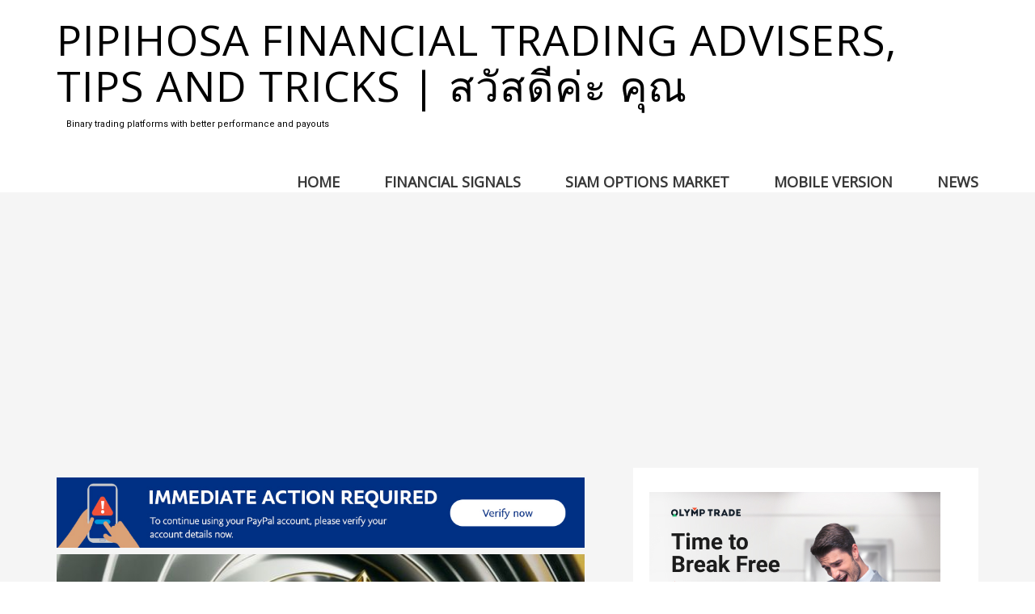

--- FILE ---
content_type: text/html; charset=UTF-8
request_url: https://www.pipihosa.com/2023/03/06/eos-blockchain-plans-second-innings-ahead-of-aprils-evm-launch/
body_size: 21293
content:
<!doctype html>
<html lang="en-US">
<head>
<meta charset="UTF-8">
<meta name="viewport" content="width=device-width, initial-scale=1">
<link rel="profile" href="http://gmpg.org/xfn/11">

<title>EOS Blockchain Plans Second Innings Ahead of April’s EVM Launch &#8211; Pipihosa Financial Trading Advisers, Tips and Tricks | สวัสดีค่ะ คุณ</title>
<meta name='robots' content='max-image-preview:large' />
<!-- Google tag (gtag.js) consent mode dataLayer added by Site Kit -->
<script type="text/javascript" id="google_gtagjs-js-consent-mode-data-layer">
/* <![CDATA[ */
window.dataLayer = window.dataLayer || [];function gtag(){dataLayer.push(arguments);}
gtag('consent', 'default', {"ad_personalization":"denied","ad_storage":"denied","ad_user_data":"denied","analytics_storage":"denied","functionality_storage":"denied","security_storage":"denied","personalization_storage":"denied","region":["AT","BE","BG","CH","CY","CZ","DE","DK","EE","ES","FI","FR","GB","GR","HR","HU","IE","IS","IT","LI","LT","LU","LV","MT","NL","NO","PL","PT","RO","SE","SI","SK"],"wait_for_update":500});
window._googlesitekitConsentCategoryMap = {"statistics":["analytics_storage"],"marketing":["ad_storage","ad_user_data","ad_personalization"],"functional":["functionality_storage","security_storage"],"preferences":["personalization_storage"]};
window._googlesitekitConsents = {"ad_personalization":"denied","ad_storage":"denied","ad_user_data":"denied","analytics_storage":"denied","functionality_storage":"denied","security_storage":"denied","personalization_storage":"denied","region":["AT","BE","BG","CH","CY","CZ","DE","DK","EE","ES","FI","FR","GB","GR","HR","HU","IE","IS","IT","LI","LT","LU","LV","MT","NL","NO","PL","PT","RO","SE","SI","SK"],"wait_for_update":500};
/* ]]> */
</script>
<!-- End Google tag (gtag.js) consent mode dataLayer added by Site Kit -->
<link rel='dns-prefetch' href='//www.pipihosa.com' />
<link rel='dns-prefetch' href='//fonts.googleapis.com' />
<link rel='dns-prefetch' href='//www.googletagmanager.com' />
<link rel='dns-prefetch' href='//pagead2.googlesyndication.com' />
<link rel='dns-prefetch' href='//fundingchoicesmessages.google.com' />
<link rel="alternate" type="application/rss+xml" title="Pipihosa Financial Trading Advisers, Tips and Tricks | สวัสดีค่ะ คุณ &raquo; Feed" href="https://www.pipihosa.com/feed/" />
<link rel="alternate" title="oEmbed (JSON)" type="application/json+oembed" href="https://www.pipihosa.com/wp-json/oembed/1.0/embed?url=https%3A%2F%2Fwww.pipihosa.com%2F2023%2F03%2F06%2Feos-blockchain-plans-second-innings-ahead-of-aprils-evm-launch%2F" />
<link rel="alternate" title="oEmbed (XML)" type="text/xml+oembed" href="https://www.pipihosa.com/wp-json/oembed/1.0/embed?url=https%3A%2F%2Fwww.pipihosa.com%2F2023%2F03%2F06%2Feos-blockchain-plans-second-innings-ahead-of-aprils-evm-launch%2F&#038;format=xml" />
<script>
var wpo_server_info_css = {"user_agent":"Mozilla\/5.0 (Macintosh; Intel Mac OS X 10_15_7) AppleWebKit\/537.36 (KHTML, like Gecko) Chrome\/131.0.0.0 Safari\/537.36; ClaudeBot\/1.0; +claudebot@anthropic.com)"}
    var wpo_min67211d23=document.createElement("link");wpo_min67211d23.rel="stylesheet",wpo_min67211d23.type="text/css",wpo_min67211d23.media="async",wpo_min67211d23.href="https://fonts.googleapis.com/css2?family=Open+Sans&family=Roboto&display=swap",wpo_min67211d23.onload=function() {wpo_min67211d23.media="all"},document.getElementsByTagName("head")[0].appendChild(wpo_min67211d23);
</script>
<style id='wp-img-auto-sizes-contain-inline-css' type='text/css'>
img:is([sizes=auto i],[sizes^="auto," i]){contain-intrinsic-size:3000px 1500px}
/*# sourceURL=wp-img-auto-sizes-contain-inline-css */
</style>
<style id='wp-block-library-inline-css' type='text/css'>
:root{--wp-block-synced-color:#7a00df;--wp-block-synced-color--rgb:122,0,223;--wp-bound-block-color:var(--wp-block-synced-color);--wp-editor-canvas-background:#ddd;--wp-admin-theme-color:#007cba;--wp-admin-theme-color--rgb:0,124,186;--wp-admin-theme-color-darker-10:#006ba1;--wp-admin-theme-color-darker-10--rgb:0,107,160.5;--wp-admin-theme-color-darker-20:#005a87;--wp-admin-theme-color-darker-20--rgb:0,90,135;--wp-admin-border-width-focus:2px}@media (min-resolution:192dpi){:root{--wp-admin-border-width-focus:1.5px}}.wp-element-button{cursor:pointer}:root .has-very-light-gray-background-color{background-color:#eee}:root .has-very-dark-gray-background-color{background-color:#313131}:root .has-very-light-gray-color{color:#eee}:root .has-very-dark-gray-color{color:#313131}:root .has-vivid-green-cyan-to-vivid-cyan-blue-gradient-background{background:linear-gradient(135deg,#00d084,#0693e3)}:root .has-purple-crush-gradient-background{background:linear-gradient(135deg,#34e2e4,#4721fb 50%,#ab1dfe)}:root .has-hazy-dawn-gradient-background{background:linear-gradient(135deg,#faaca8,#dad0ec)}:root .has-subdued-olive-gradient-background{background:linear-gradient(135deg,#fafae1,#67a671)}:root .has-atomic-cream-gradient-background{background:linear-gradient(135deg,#fdd79a,#004a59)}:root .has-nightshade-gradient-background{background:linear-gradient(135deg,#330968,#31cdcf)}:root .has-midnight-gradient-background{background:linear-gradient(135deg,#020381,#2874fc)}:root{--wp--preset--font-size--normal:16px;--wp--preset--font-size--huge:42px}.has-regular-font-size{font-size:1em}.has-larger-font-size{font-size:2.625em}.has-normal-font-size{font-size:var(--wp--preset--font-size--normal)}.has-huge-font-size{font-size:var(--wp--preset--font-size--huge)}.has-text-align-center{text-align:center}.has-text-align-left{text-align:left}.has-text-align-right{text-align:right}.has-fit-text{white-space:nowrap!important}#end-resizable-editor-section{display:none}.aligncenter{clear:both}.items-justified-left{justify-content:flex-start}.items-justified-center{justify-content:center}.items-justified-right{justify-content:flex-end}.items-justified-space-between{justify-content:space-between}.screen-reader-text{border:0;clip-path:inset(50%);height:1px;margin:-1px;overflow:hidden;padding:0;position:absolute;width:1px;word-wrap:normal!important}.screen-reader-text:focus{background-color:#ddd;clip-path:none;color:#444;display:block;font-size:1em;height:auto;left:5px;line-height:normal;padding:15px 23px 14px;text-decoration:none;top:5px;width:auto;z-index:100000}html :where(.has-border-color){border-style:solid}html :where([style*=border-top-color]){border-top-style:solid}html :where([style*=border-right-color]){border-right-style:solid}html :where([style*=border-bottom-color]){border-bottom-style:solid}html :where([style*=border-left-color]){border-left-style:solid}html :where([style*=border-width]){border-style:solid}html :where([style*=border-top-width]){border-top-style:solid}html :where([style*=border-right-width]){border-right-style:solid}html :where([style*=border-bottom-width]){border-bottom-style:solid}html :where([style*=border-left-width]){border-left-style:solid}html :where(img[class*=wp-image-]){height:auto;max-width:100%}:where(figure){margin:0 0 1em}html :where(.is-position-sticky){--wp-admin--admin-bar--position-offset:var(--wp-admin--admin-bar--height,0px)}@media screen and (max-width:600px){html :where(.is-position-sticky){--wp-admin--admin-bar--position-offset:0px}}

/*# sourceURL=wp-block-library-inline-css */
</style><style id='wp-block-image-inline-css' type='text/css'>
.wp-block-image>a,.wp-block-image>figure>a{display:inline-block}.wp-block-image img{box-sizing:border-box;height:auto;max-width:100%;vertical-align:bottom}@media not (prefers-reduced-motion){.wp-block-image img.hide{visibility:hidden}.wp-block-image img.show{animation:show-content-image .4s}}.wp-block-image[style*=border-radius] img,.wp-block-image[style*=border-radius]>a{border-radius:inherit}.wp-block-image.has-custom-border img{box-sizing:border-box}.wp-block-image.aligncenter{text-align:center}.wp-block-image.alignfull>a,.wp-block-image.alignwide>a{width:100%}.wp-block-image.alignfull img,.wp-block-image.alignwide img{height:auto;width:100%}.wp-block-image .aligncenter,.wp-block-image .alignleft,.wp-block-image .alignright,.wp-block-image.aligncenter,.wp-block-image.alignleft,.wp-block-image.alignright{display:table}.wp-block-image .aligncenter>figcaption,.wp-block-image .alignleft>figcaption,.wp-block-image .alignright>figcaption,.wp-block-image.aligncenter>figcaption,.wp-block-image.alignleft>figcaption,.wp-block-image.alignright>figcaption{caption-side:bottom;display:table-caption}.wp-block-image .alignleft{float:left;margin:.5em 1em .5em 0}.wp-block-image .alignright{float:right;margin:.5em 0 .5em 1em}.wp-block-image .aligncenter{margin-left:auto;margin-right:auto}.wp-block-image :where(figcaption){margin-bottom:1em;margin-top:.5em}.wp-block-image.is-style-circle-mask img{border-radius:9999px}@supports ((-webkit-mask-image:none) or (mask-image:none)) or (-webkit-mask-image:none){.wp-block-image.is-style-circle-mask img{border-radius:0;-webkit-mask-image:url('data:image/svg+xml;utf8,<svg viewBox="0 0 100 100" xmlns="http://www.w3.org/2000/svg"><circle cx="50" cy="50" r="50"/></svg>');mask-image:url('data:image/svg+xml;utf8,<svg viewBox="0 0 100 100" xmlns="http://www.w3.org/2000/svg"><circle cx="50" cy="50" r="50"/></svg>');mask-mode:alpha;-webkit-mask-position:center;mask-position:center;-webkit-mask-repeat:no-repeat;mask-repeat:no-repeat;-webkit-mask-size:contain;mask-size:contain}}:root :where(.wp-block-image.is-style-rounded img,.wp-block-image .is-style-rounded img){border-radius:9999px}.wp-block-image figure{margin:0}.wp-lightbox-container{display:flex;flex-direction:column;position:relative}.wp-lightbox-container img{cursor:zoom-in}.wp-lightbox-container img:hover+button{opacity:1}.wp-lightbox-container button{align-items:center;backdrop-filter:blur(16px) saturate(180%);background-color:#5a5a5a40;border:none;border-radius:4px;cursor:zoom-in;display:flex;height:20px;justify-content:center;opacity:0;padding:0;position:absolute;right:16px;text-align:center;top:16px;width:20px;z-index:100}@media not (prefers-reduced-motion){.wp-lightbox-container button{transition:opacity .2s ease}}.wp-lightbox-container button:focus-visible{outline:3px auto #5a5a5a40;outline:3px auto -webkit-focus-ring-color;outline-offset:3px}.wp-lightbox-container button:hover{cursor:pointer;opacity:1}.wp-lightbox-container button:focus{opacity:1}.wp-lightbox-container button:focus,.wp-lightbox-container button:hover,.wp-lightbox-container button:not(:hover):not(:active):not(.has-background){background-color:#5a5a5a40;border:none}.wp-lightbox-overlay{box-sizing:border-box;cursor:zoom-out;height:100vh;left:0;overflow:hidden;position:fixed;top:0;visibility:hidden;width:100%;z-index:100000}.wp-lightbox-overlay .close-button{align-items:center;cursor:pointer;display:flex;justify-content:center;min-height:40px;min-width:40px;padding:0;position:absolute;right:calc(env(safe-area-inset-right) + 16px);top:calc(env(safe-area-inset-top) + 16px);z-index:5000000}.wp-lightbox-overlay .close-button:focus,.wp-lightbox-overlay .close-button:hover,.wp-lightbox-overlay .close-button:not(:hover):not(:active):not(.has-background){background:none;border:none}.wp-lightbox-overlay .lightbox-image-container{height:var(--wp--lightbox-container-height);left:50%;overflow:hidden;position:absolute;top:50%;transform:translate(-50%,-50%);transform-origin:top left;width:var(--wp--lightbox-container-width);z-index:9999999999}.wp-lightbox-overlay .wp-block-image{align-items:center;box-sizing:border-box;display:flex;height:100%;justify-content:center;margin:0;position:relative;transform-origin:0 0;width:100%;z-index:3000000}.wp-lightbox-overlay .wp-block-image img{height:var(--wp--lightbox-image-height);min-height:var(--wp--lightbox-image-height);min-width:var(--wp--lightbox-image-width);width:var(--wp--lightbox-image-width)}.wp-lightbox-overlay .wp-block-image figcaption{display:none}.wp-lightbox-overlay button{background:none;border:none}.wp-lightbox-overlay .scrim{background-color:#fff;height:100%;opacity:.9;position:absolute;width:100%;z-index:2000000}.wp-lightbox-overlay.active{visibility:visible}@media not (prefers-reduced-motion){.wp-lightbox-overlay.active{animation:turn-on-visibility .25s both}.wp-lightbox-overlay.active img{animation:turn-on-visibility .35s both}.wp-lightbox-overlay.show-closing-animation:not(.active){animation:turn-off-visibility .35s both}.wp-lightbox-overlay.show-closing-animation:not(.active) img{animation:turn-off-visibility .25s both}.wp-lightbox-overlay.zoom.active{animation:none;opacity:1;visibility:visible}.wp-lightbox-overlay.zoom.active .lightbox-image-container{animation:lightbox-zoom-in .4s}.wp-lightbox-overlay.zoom.active .lightbox-image-container img{animation:none}.wp-lightbox-overlay.zoom.active .scrim{animation:turn-on-visibility .4s forwards}.wp-lightbox-overlay.zoom.show-closing-animation:not(.active){animation:none}.wp-lightbox-overlay.zoom.show-closing-animation:not(.active) .lightbox-image-container{animation:lightbox-zoom-out .4s}.wp-lightbox-overlay.zoom.show-closing-animation:not(.active) .lightbox-image-container img{animation:none}.wp-lightbox-overlay.zoom.show-closing-animation:not(.active) .scrim{animation:turn-off-visibility .4s forwards}}@keyframes show-content-image{0%{visibility:hidden}99%{visibility:hidden}to{visibility:visible}}@keyframes turn-on-visibility{0%{opacity:0}to{opacity:1}}@keyframes turn-off-visibility{0%{opacity:1;visibility:visible}99%{opacity:0;visibility:visible}to{opacity:0;visibility:hidden}}@keyframes lightbox-zoom-in{0%{transform:translate(calc((-100vw + var(--wp--lightbox-scrollbar-width))/2 + var(--wp--lightbox-initial-left-position)),calc(-50vh + var(--wp--lightbox-initial-top-position))) scale(var(--wp--lightbox-scale))}to{transform:translate(-50%,-50%) scale(1)}}@keyframes lightbox-zoom-out{0%{transform:translate(-50%,-50%) scale(1);visibility:visible}99%{visibility:visible}to{transform:translate(calc((-100vw + var(--wp--lightbox-scrollbar-width))/2 + var(--wp--lightbox-initial-left-position)),calc(-50vh + var(--wp--lightbox-initial-top-position))) scale(var(--wp--lightbox-scale));visibility:hidden}}
/*# sourceURL=https://www.pipihosa.com/wp-includes/blocks/image/style.min.css */
</style>
<style id='global-styles-inline-css' type='text/css'>
:root{--wp--preset--aspect-ratio--square: 1;--wp--preset--aspect-ratio--4-3: 4/3;--wp--preset--aspect-ratio--3-4: 3/4;--wp--preset--aspect-ratio--3-2: 3/2;--wp--preset--aspect-ratio--2-3: 2/3;--wp--preset--aspect-ratio--16-9: 16/9;--wp--preset--aspect-ratio--9-16: 9/16;--wp--preset--color--black: #000000;--wp--preset--color--cyan-bluish-gray: #abb8c3;--wp--preset--color--white: #ffffff;--wp--preset--color--pale-pink: #f78da7;--wp--preset--color--vivid-red: #cf2e2e;--wp--preset--color--luminous-vivid-orange: #ff6900;--wp--preset--color--luminous-vivid-amber: #fcb900;--wp--preset--color--light-green-cyan: #7bdcb5;--wp--preset--color--vivid-green-cyan: #00d084;--wp--preset--color--pale-cyan-blue: #8ed1fc;--wp--preset--color--vivid-cyan-blue: #0693e3;--wp--preset--color--vivid-purple: #9b51e0;--wp--preset--gradient--vivid-cyan-blue-to-vivid-purple: linear-gradient(135deg,rgb(6,147,227) 0%,rgb(155,81,224) 100%);--wp--preset--gradient--light-green-cyan-to-vivid-green-cyan: linear-gradient(135deg,rgb(122,220,180) 0%,rgb(0,208,130) 100%);--wp--preset--gradient--luminous-vivid-amber-to-luminous-vivid-orange: linear-gradient(135deg,rgb(252,185,0) 0%,rgb(255,105,0) 100%);--wp--preset--gradient--luminous-vivid-orange-to-vivid-red: linear-gradient(135deg,rgb(255,105,0) 0%,rgb(207,46,46) 100%);--wp--preset--gradient--very-light-gray-to-cyan-bluish-gray: linear-gradient(135deg,rgb(238,238,238) 0%,rgb(169,184,195) 100%);--wp--preset--gradient--cool-to-warm-spectrum: linear-gradient(135deg,rgb(74,234,220) 0%,rgb(151,120,209) 20%,rgb(207,42,186) 40%,rgb(238,44,130) 60%,rgb(251,105,98) 80%,rgb(254,248,76) 100%);--wp--preset--gradient--blush-light-purple: linear-gradient(135deg,rgb(255,206,236) 0%,rgb(152,150,240) 100%);--wp--preset--gradient--blush-bordeaux: linear-gradient(135deg,rgb(254,205,165) 0%,rgb(254,45,45) 50%,rgb(107,0,62) 100%);--wp--preset--gradient--luminous-dusk: linear-gradient(135deg,rgb(255,203,112) 0%,rgb(199,81,192) 50%,rgb(65,88,208) 100%);--wp--preset--gradient--pale-ocean: linear-gradient(135deg,rgb(255,245,203) 0%,rgb(182,227,212) 50%,rgb(51,167,181) 100%);--wp--preset--gradient--electric-grass: linear-gradient(135deg,rgb(202,248,128) 0%,rgb(113,206,126) 100%);--wp--preset--gradient--midnight: linear-gradient(135deg,rgb(2,3,129) 0%,rgb(40,116,252) 100%);--wp--preset--font-size--small: 13px;--wp--preset--font-size--medium: 20px;--wp--preset--font-size--large: 36px;--wp--preset--font-size--x-large: 42px;--wp--preset--spacing--20: 0.44rem;--wp--preset--spacing--30: 0.67rem;--wp--preset--spacing--40: 1rem;--wp--preset--spacing--50: 1.5rem;--wp--preset--spacing--60: 2.25rem;--wp--preset--spacing--70: 3.38rem;--wp--preset--spacing--80: 5.06rem;--wp--preset--shadow--natural: 6px 6px 9px rgba(0, 0, 0, 0.2);--wp--preset--shadow--deep: 12px 12px 50px rgba(0, 0, 0, 0.4);--wp--preset--shadow--sharp: 6px 6px 0px rgba(0, 0, 0, 0.2);--wp--preset--shadow--outlined: 6px 6px 0px -3px rgb(255, 255, 255), 6px 6px rgb(0, 0, 0);--wp--preset--shadow--crisp: 6px 6px 0px rgb(0, 0, 0);}:where(.is-layout-flex){gap: 0.5em;}:where(.is-layout-grid){gap: 0.5em;}body .is-layout-flex{display: flex;}.is-layout-flex{flex-wrap: wrap;align-items: center;}.is-layout-flex > :is(*, div){margin: 0;}body .is-layout-grid{display: grid;}.is-layout-grid > :is(*, div){margin: 0;}:where(.wp-block-columns.is-layout-flex){gap: 2em;}:where(.wp-block-columns.is-layout-grid){gap: 2em;}:where(.wp-block-post-template.is-layout-flex){gap: 1.25em;}:where(.wp-block-post-template.is-layout-grid){gap: 1.25em;}.has-black-color{color: var(--wp--preset--color--black) !important;}.has-cyan-bluish-gray-color{color: var(--wp--preset--color--cyan-bluish-gray) !important;}.has-white-color{color: var(--wp--preset--color--white) !important;}.has-pale-pink-color{color: var(--wp--preset--color--pale-pink) !important;}.has-vivid-red-color{color: var(--wp--preset--color--vivid-red) !important;}.has-luminous-vivid-orange-color{color: var(--wp--preset--color--luminous-vivid-orange) !important;}.has-luminous-vivid-amber-color{color: var(--wp--preset--color--luminous-vivid-amber) !important;}.has-light-green-cyan-color{color: var(--wp--preset--color--light-green-cyan) !important;}.has-vivid-green-cyan-color{color: var(--wp--preset--color--vivid-green-cyan) !important;}.has-pale-cyan-blue-color{color: var(--wp--preset--color--pale-cyan-blue) !important;}.has-vivid-cyan-blue-color{color: var(--wp--preset--color--vivid-cyan-blue) !important;}.has-vivid-purple-color{color: var(--wp--preset--color--vivid-purple) !important;}.has-black-background-color{background-color: var(--wp--preset--color--black) !important;}.has-cyan-bluish-gray-background-color{background-color: var(--wp--preset--color--cyan-bluish-gray) !important;}.has-white-background-color{background-color: var(--wp--preset--color--white) !important;}.has-pale-pink-background-color{background-color: var(--wp--preset--color--pale-pink) !important;}.has-vivid-red-background-color{background-color: var(--wp--preset--color--vivid-red) !important;}.has-luminous-vivid-orange-background-color{background-color: var(--wp--preset--color--luminous-vivid-orange) !important;}.has-luminous-vivid-amber-background-color{background-color: var(--wp--preset--color--luminous-vivid-amber) !important;}.has-light-green-cyan-background-color{background-color: var(--wp--preset--color--light-green-cyan) !important;}.has-vivid-green-cyan-background-color{background-color: var(--wp--preset--color--vivid-green-cyan) !important;}.has-pale-cyan-blue-background-color{background-color: var(--wp--preset--color--pale-cyan-blue) !important;}.has-vivid-cyan-blue-background-color{background-color: var(--wp--preset--color--vivid-cyan-blue) !important;}.has-vivid-purple-background-color{background-color: var(--wp--preset--color--vivid-purple) !important;}.has-black-border-color{border-color: var(--wp--preset--color--black) !important;}.has-cyan-bluish-gray-border-color{border-color: var(--wp--preset--color--cyan-bluish-gray) !important;}.has-white-border-color{border-color: var(--wp--preset--color--white) !important;}.has-pale-pink-border-color{border-color: var(--wp--preset--color--pale-pink) !important;}.has-vivid-red-border-color{border-color: var(--wp--preset--color--vivid-red) !important;}.has-luminous-vivid-orange-border-color{border-color: var(--wp--preset--color--luminous-vivid-orange) !important;}.has-luminous-vivid-amber-border-color{border-color: var(--wp--preset--color--luminous-vivid-amber) !important;}.has-light-green-cyan-border-color{border-color: var(--wp--preset--color--light-green-cyan) !important;}.has-vivid-green-cyan-border-color{border-color: var(--wp--preset--color--vivid-green-cyan) !important;}.has-pale-cyan-blue-border-color{border-color: var(--wp--preset--color--pale-cyan-blue) !important;}.has-vivid-cyan-blue-border-color{border-color: var(--wp--preset--color--vivid-cyan-blue) !important;}.has-vivid-purple-border-color{border-color: var(--wp--preset--color--vivid-purple) !important;}.has-vivid-cyan-blue-to-vivid-purple-gradient-background{background: var(--wp--preset--gradient--vivid-cyan-blue-to-vivid-purple) !important;}.has-light-green-cyan-to-vivid-green-cyan-gradient-background{background: var(--wp--preset--gradient--light-green-cyan-to-vivid-green-cyan) !important;}.has-luminous-vivid-amber-to-luminous-vivid-orange-gradient-background{background: var(--wp--preset--gradient--luminous-vivid-amber-to-luminous-vivid-orange) !important;}.has-luminous-vivid-orange-to-vivid-red-gradient-background{background: var(--wp--preset--gradient--luminous-vivid-orange-to-vivid-red) !important;}.has-very-light-gray-to-cyan-bluish-gray-gradient-background{background: var(--wp--preset--gradient--very-light-gray-to-cyan-bluish-gray) !important;}.has-cool-to-warm-spectrum-gradient-background{background: var(--wp--preset--gradient--cool-to-warm-spectrum) !important;}.has-blush-light-purple-gradient-background{background: var(--wp--preset--gradient--blush-light-purple) !important;}.has-blush-bordeaux-gradient-background{background: var(--wp--preset--gradient--blush-bordeaux) !important;}.has-luminous-dusk-gradient-background{background: var(--wp--preset--gradient--luminous-dusk) !important;}.has-pale-ocean-gradient-background{background: var(--wp--preset--gradient--pale-ocean) !important;}.has-electric-grass-gradient-background{background: var(--wp--preset--gradient--electric-grass) !important;}.has-midnight-gradient-background{background: var(--wp--preset--gradient--midnight) !important;}.has-small-font-size{font-size: var(--wp--preset--font-size--small) !important;}.has-medium-font-size{font-size: var(--wp--preset--font-size--medium) !important;}.has-large-font-size{font-size: var(--wp--preset--font-size--large) !important;}.has-x-large-font-size{font-size: var(--wp--preset--font-size--x-large) !important;}
/*# sourceURL=global-styles-inline-css */
</style>

<style id='classic-theme-styles-inline-css' type='text/css'>
/*! This file is auto-generated */
.wp-block-button__link{color:#fff;background-color:#32373c;border-radius:9999px;box-shadow:none;text-decoration:none;padding:calc(.667em + 2px) calc(1.333em + 2px);font-size:1.125em}.wp-block-file__button{background:#32373c;color:#fff;text-decoration:none}
/*# sourceURL=/wp-includes/css/classic-themes.min.css */
</style>
<link rel='stylesheet' id='wpo_min-header-0-css' href='https://www.pipihosa.com/wp-content/cache/wpo-minify/1767945864/assets/wpo-minify-header-76ea2a6c.min.css' type='text/css' media='all' />
<script type="text/javascript" src="https://www.pipihosa.com/wp-content/cache/wpo-minify/1767945864/assets/wpo-minify-header-7b5c0e43.min.js" id="wpo_min-header-0-js"></script>
<link rel="https://api.w.org/" href="https://www.pipihosa.com/wp-json/" /><link rel="alternate" title="JSON" type="application/json" href="https://www.pipihosa.com/wp-json/wp/v2/posts/18412" /><link rel="EditURI" type="application/rsd+xml" title="RSD" href="https://www.pipihosa.com/xmlrpc.php?rsd" />
<meta name="generator" content="WordPress 6.9" />
<link rel="canonical" href="https://www.pipihosa.com/2023/03/06/eos-blockchain-plans-second-innings-ahead-of-aprils-evm-launch/" />
<link rel='shortlink' href='https://www.pipihosa.com/?p=18412' />
<meta name="generator" content="Site Kit by Google 1.170.0" />
		<style type="text/css">
			
			.site-header { 
				background-color: #FFFFFF; 
			}
			.site-branding, .site-branding .site-title a { color: #000000; }
			.slider .banner-text .text .category a { color: #BD15CF; }
			.site-content .content-area .text-holder .entry-header .category a { color: #BD15CF; }
			.site-content .content-area .post .entry-header .category a { color: #BD15CF; }
			.comment-form input[type="submit"] { background: #0F89DB; }
			.slider .banner-text .text .read-more { background: #0F89DB; }
			.site-content .content-area .text-holder .entry-footer .read-more { background: #0F89DB; }
			.btn-default {  background: ##0F89DB; }
			.site-header .main-navigation li a { color: #373737; }
		</style>

		
<!-- Google AdSense meta tags added by Site Kit -->
<meta name="google-adsense-platform-account" content="ca-host-pub-2644536267352236">
<meta name="google-adsense-platform-domain" content="sitekit.withgoogle.com">
<!-- End Google AdSense meta tags added by Site Kit -->

<!-- Google AdSense snippet added by Site Kit -->
<script type="text/javascript" async="async" src="https://pagead2.googlesyndication.com/pagead/js/adsbygoogle.js?client=ca-pub-5892241182467455&amp;host=ca-host-pub-2644536267352236" crossorigin="anonymous"></script>

<!-- End Google AdSense snippet added by Site Kit -->

<!-- Google AdSense Ad Blocking Recovery snippet added by Site Kit -->
<script async src="https://fundingchoicesmessages.google.com/i/pub-5892241182467455?ers=1" nonce="z9rt5QmWve4HTxPoiYw_CQ"></script><script nonce="z9rt5QmWve4HTxPoiYw_CQ">(function() {function signalGooglefcPresent() {if (!window.frames['googlefcPresent']) {if (document.body) {const iframe = document.createElement('iframe'); iframe.style = 'width: 0; height: 0; border: none; z-index: -1000; left: -1000px; top: -1000px;'; iframe.style.display = 'none'; iframe.name = 'googlefcPresent'; document.body.appendChild(iframe);} else {setTimeout(signalGooglefcPresent, 0);}}}signalGooglefcPresent();})();</script>
<!-- End Google AdSense Ad Blocking Recovery snippet added by Site Kit -->

<!-- Google AdSense Ad Blocking Recovery Error Protection snippet added by Site Kit -->
<script>(function(){'use strict';function aa(a){var b=0;return function(){return b<a.length?{done:!1,value:a[b++]}:{done:!0}}}var ba="function"==typeof Object.defineProperties?Object.defineProperty:function(a,b,c){if(a==Array.prototype||a==Object.prototype)return a;a[b]=c.value;return a};
function ca(a){a=["object"==typeof globalThis&&globalThis,a,"object"==typeof window&&window,"object"==typeof self&&self,"object"==typeof global&&global];for(var b=0;b<a.length;++b){var c=a[b];if(c&&c.Math==Math)return c}throw Error("Cannot find global object");}var da=ca(this);function k(a,b){if(b)a:{var c=da;a=a.split(".");for(var d=0;d<a.length-1;d++){var e=a[d];if(!(e in c))break a;c=c[e]}a=a[a.length-1];d=c[a];b=b(d);b!=d&&null!=b&&ba(c,a,{configurable:!0,writable:!0,value:b})}}
function ea(a){return a.raw=a}function m(a){var b="undefined"!=typeof Symbol&&Symbol.iterator&&a[Symbol.iterator];if(b)return b.call(a);if("number"==typeof a.length)return{next:aa(a)};throw Error(String(a)+" is not an iterable or ArrayLike");}function fa(a){for(var b,c=[];!(b=a.next()).done;)c.push(b.value);return c}var ha="function"==typeof Object.create?Object.create:function(a){function b(){}b.prototype=a;return new b},n;
if("function"==typeof Object.setPrototypeOf)n=Object.setPrototypeOf;else{var q;a:{var ia={a:!0},ja={};try{ja.__proto__=ia;q=ja.a;break a}catch(a){}q=!1}n=q?function(a,b){a.__proto__=b;if(a.__proto__!==b)throw new TypeError(a+" is not extensible");return a}:null}var ka=n;
function r(a,b){a.prototype=ha(b.prototype);a.prototype.constructor=a;if(ka)ka(a,b);else for(var c in b)if("prototype"!=c)if(Object.defineProperties){var d=Object.getOwnPropertyDescriptor(b,c);d&&Object.defineProperty(a,c,d)}else a[c]=b[c];a.A=b.prototype}function la(){for(var a=Number(this),b=[],c=a;c<arguments.length;c++)b[c-a]=arguments[c];return b}k("Number.MAX_SAFE_INTEGER",function(){return 9007199254740991});
k("Number.isFinite",function(a){return a?a:function(b){return"number"!==typeof b?!1:!isNaN(b)&&Infinity!==b&&-Infinity!==b}});k("Number.isInteger",function(a){return a?a:function(b){return Number.isFinite(b)?b===Math.floor(b):!1}});k("Number.isSafeInteger",function(a){return a?a:function(b){return Number.isInteger(b)&&Math.abs(b)<=Number.MAX_SAFE_INTEGER}});
k("Math.trunc",function(a){return a?a:function(b){b=Number(b);if(isNaN(b)||Infinity===b||-Infinity===b||0===b)return b;var c=Math.floor(Math.abs(b));return 0>b?-c:c}});k("Object.is",function(a){return a?a:function(b,c){return b===c?0!==b||1/b===1/c:b!==b&&c!==c}});k("Array.prototype.includes",function(a){return a?a:function(b,c){var d=this;d instanceof String&&(d=String(d));var e=d.length;c=c||0;for(0>c&&(c=Math.max(c+e,0));c<e;c++){var f=d[c];if(f===b||Object.is(f,b))return!0}return!1}});
k("String.prototype.includes",function(a){return a?a:function(b,c){if(null==this)throw new TypeError("The 'this' value for String.prototype.includes must not be null or undefined");if(b instanceof RegExp)throw new TypeError("First argument to String.prototype.includes must not be a regular expression");return-1!==this.indexOf(b,c||0)}});/*

 Copyright The Closure Library Authors.
 SPDX-License-Identifier: Apache-2.0
*/
var t=this||self;function v(a){return a};var w,x;a:{for(var ma=["CLOSURE_FLAGS"],y=t,z=0;z<ma.length;z++)if(y=y[ma[z]],null==y){x=null;break a}x=y}var na=x&&x[610401301];w=null!=na?na:!1;var A,oa=t.navigator;A=oa?oa.userAgentData||null:null;function B(a){return w?A?A.brands.some(function(b){return(b=b.brand)&&-1!=b.indexOf(a)}):!1:!1}function C(a){var b;a:{if(b=t.navigator)if(b=b.userAgent)break a;b=""}return-1!=b.indexOf(a)};function D(){return w?!!A&&0<A.brands.length:!1}function E(){return D()?B("Chromium"):(C("Chrome")||C("CriOS"))&&!(D()?0:C("Edge"))||C("Silk")};var pa=D()?!1:C("Trident")||C("MSIE");!C("Android")||E();E();C("Safari")&&(E()||(D()?0:C("Coast"))||(D()?0:C("Opera"))||(D()?0:C("Edge"))||(D()?B("Microsoft Edge"):C("Edg/"))||D()&&B("Opera"));var qa={},F=null;var ra="undefined"!==typeof Uint8Array,sa=!pa&&"function"===typeof btoa;function G(){return"function"===typeof BigInt};var H=0,I=0;function ta(a){var b=0>a;a=Math.abs(a);var c=a>>>0;a=Math.floor((a-c)/4294967296);b&&(c=m(ua(c,a)),b=c.next().value,a=c.next().value,c=b);H=c>>>0;I=a>>>0}function va(a,b){b>>>=0;a>>>=0;if(2097151>=b)var c=""+(4294967296*b+a);else G()?c=""+(BigInt(b)<<BigInt(32)|BigInt(a)):(c=(a>>>24|b<<8)&16777215,b=b>>16&65535,a=(a&16777215)+6777216*c+6710656*b,c+=8147497*b,b*=2,1E7<=a&&(c+=Math.floor(a/1E7),a%=1E7),1E7<=c&&(b+=Math.floor(c/1E7),c%=1E7),c=b+wa(c)+wa(a));return c}
function wa(a){a=String(a);return"0000000".slice(a.length)+a}function ua(a,b){b=~b;a?a=~a+1:b+=1;return[a,b]};var J;J="function"===typeof Symbol&&"symbol"===typeof Symbol()?Symbol():void 0;var xa=J?function(a,b){a[J]|=b}:function(a,b){void 0!==a.g?a.g|=b:Object.defineProperties(a,{g:{value:b,configurable:!0,writable:!0,enumerable:!1}})},K=J?function(a){return a[J]|0}:function(a){return a.g|0},L=J?function(a){return a[J]}:function(a){return a.g},M=J?function(a,b){a[J]=b;return a}:function(a,b){void 0!==a.g?a.g=b:Object.defineProperties(a,{g:{value:b,configurable:!0,writable:!0,enumerable:!1}});return a};function ya(a,b){M(b,(a|0)&-14591)}function za(a,b){M(b,(a|34)&-14557)}
function Aa(a){a=a>>14&1023;return 0===a?536870912:a};var N={},Ba={};function Ca(a){return!(!a||"object"!==typeof a||a.g!==Ba)}function Da(a){return null!==a&&"object"===typeof a&&!Array.isArray(a)&&a.constructor===Object}function P(a,b,c){if(!Array.isArray(a)||a.length)return!1;var d=K(a);if(d&1)return!0;if(!(b&&(Array.isArray(b)?b.includes(c):b.has(c))))return!1;M(a,d|1);return!0}Object.freeze(new function(){});Object.freeze(new function(){});var Ea=/^-?([1-9][0-9]*|0)(\.[0-9]+)?$/;var Q;function Fa(a,b){Q=b;a=new a(b);Q=void 0;return a}
function R(a,b,c){null==a&&(a=Q);Q=void 0;if(null==a){var d=96;c?(a=[c],d|=512):a=[];b&&(d=d&-16760833|(b&1023)<<14)}else{if(!Array.isArray(a))throw Error();d=K(a);if(d&64)return a;d|=64;if(c&&(d|=512,c!==a[0]))throw Error();a:{c=a;var e=c.length;if(e){var f=e-1;if(Da(c[f])){d|=256;b=f-(+!!(d&512)-1);if(1024<=b)throw Error();d=d&-16760833|(b&1023)<<14;break a}}if(b){b=Math.max(b,e-(+!!(d&512)-1));if(1024<b)throw Error();d=d&-16760833|(b&1023)<<14}}}M(a,d);return a};function Ga(a){switch(typeof a){case "number":return isFinite(a)?a:String(a);case "boolean":return a?1:0;case "object":if(a)if(Array.isArray(a)){if(P(a,void 0,0))return}else if(ra&&null!=a&&a instanceof Uint8Array){if(sa){for(var b="",c=0,d=a.length-10240;c<d;)b+=String.fromCharCode.apply(null,a.subarray(c,c+=10240));b+=String.fromCharCode.apply(null,c?a.subarray(c):a);a=btoa(b)}else{void 0===b&&(b=0);if(!F){F={};c="ABCDEFGHIJKLMNOPQRSTUVWXYZabcdefghijklmnopqrstuvwxyz0123456789".split("");d=["+/=",
"+/","-_=","-_.","-_"];for(var e=0;5>e;e++){var f=c.concat(d[e].split(""));qa[e]=f;for(var g=0;g<f.length;g++){var h=f[g];void 0===F[h]&&(F[h]=g)}}}b=qa[b];c=Array(Math.floor(a.length/3));d=b[64]||"";for(e=f=0;f<a.length-2;f+=3){var l=a[f],p=a[f+1];h=a[f+2];g=b[l>>2];l=b[(l&3)<<4|p>>4];p=b[(p&15)<<2|h>>6];h=b[h&63];c[e++]=g+l+p+h}g=0;h=d;switch(a.length-f){case 2:g=a[f+1],h=b[(g&15)<<2]||d;case 1:a=a[f],c[e]=b[a>>2]+b[(a&3)<<4|g>>4]+h+d}a=c.join("")}return a}}return a};function Ha(a,b,c){a=Array.prototype.slice.call(a);var d=a.length,e=b&256?a[d-1]:void 0;d+=e?-1:0;for(b=b&512?1:0;b<d;b++)a[b]=c(a[b]);if(e){b=a[b]={};for(var f in e)Object.prototype.hasOwnProperty.call(e,f)&&(b[f]=c(e[f]))}return a}function Ia(a,b,c,d,e){if(null!=a){if(Array.isArray(a))a=P(a,void 0,0)?void 0:e&&K(a)&2?a:Ja(a,b,c,void 0!==d,e);else if(Da(a)){var f={},g;for(g in a)Object.prototype.hasOwnProperty.call(a,g)&&(f[g]=Ia(a[g],b,c,d,e));a=f}else a=b(a,d);return a}}
function Ja(a,b,c,d,e){var f=d||c?K(a):0;d=d?!!(f&32):void 0;a=Array.prototype.slice.call(a);for(var g=0;g<a.length;g++)a[g]=Ia(a[g],b,c,d,e);c&&c(f,a);return a}function Ka(a){return a.s===N?a.toJSON():Ga(a)};function La(a,b,c){c=void 0===c?za:c;if(null!=a){if(ra&&a instanceof Uint8Array)return b?a:new Uint8Array(a);if(Array.isArray(a)){var d=K(a);if(d&2)return a;b&&(b=0===d||!!(d&32)&&!(d&64||!(d&16)));return b?M(a,(d|34)&-12293):Ja(a,La,d&4?za:c,!0,!0)}a.s===N&&(c=a.h,d=L(c),a=d&2?a:Fa(a.constructor,Ma(c,d,!0)));return a}}function Ma(a,b,c){var d=c||b&2?za:ya,e=!!(b&32);a=Ha(a,b,function(f){return La(f,e,d)});xa(a,32|(c?2:0));return a};function Na(a,b){a=a.h;return Oa(a,L(a),b)}function Oa(a,b,c,d){if(-1===c)return null;if(c>=Aa(b)){if(b&256)return a[a.length-1][c]}else{var e=a.length;if(d&&b&256&&(d=a[e-1][c],null!=d))return d;b=c+(+!!(b&512)-1);if(b<e)return a[b]}}function Pa(a,b,c,d,e){var f=Aa(b);if(c>=f||e){var g=b;if(b&256)e=a[a.length-1];else{if(null==d)return;e=a[f+(+!!(b&512)-1)]={};g|=256}e[c]=d;c<f&&(a[c+(+!!(b&512)-1)]=void 0);g!==b&&M(a,g)}else a[c+(+!!(b&512)-1)]=d,b&256&&(a=a[a.length-1],c in a&&delete a[c])}
function Qa(a,b){var c=Ra;var d=void 0===d?!1:d;var e=a.h;var f=L(e),g=Oa(e,f,b,d);if(null!=g&&"object"===typeof g&&g.s===N)c=g;else if(Array.isArray(g)){var h=K(g),l=h;0===l&&(l|=f&32);l|=f&2;l!==h&&M(g,l);c=new c(g)}else c=void 0;c!==g&&null!=c&&Pa(e,f,b,c,d);e=c;if(null==e)return e;a=a.h;f=L(a);f&2||(g=e,c=g.h,h=L(c),g=h&2?Fa(g.constructor,Ma(c,h,!1)):g,g!==e&&(e=g,Pa(a,f,b,e,d)));return e}function Sa(a,b){a=Na(a,b);return null==a||"string"===typeof a?a:void 0}
function Ta(a,b){var c=void 0===c?0:c;a=Na(a,b);if(null!=a)if(b=typeof a,"number"===b?Number.isFinite(a):"string"!==b?0:Ea.test(a))if("number"===typeof a){if(a=Math.trunc(a),!Number.isSafeInteger(a)){ta(a);b=H;var d=I;if(a=d&2147483648)b=~b+1>>>0,d=~d>>>0,0==b&&(d=d+1>>>0);b=4294967296*d+(b>>>0);a=a?-b:b}}else if(b=Math.trunc(Number(a)),Number.isSafeInteger(b))a=String(b);else{if(b=a.indexOf("."),-1!==b&&(a=a.substring(0,b)),!("-"===a[0]?20>a.length||20===a.length&&-922337<Number(a.substring(0,7)):
19>a.length||19===a.length&&922337>Number(a.substring(0,6)))){if(16>a.length)ta(Number(a));else if(G())a=BigInt(a),H=Number(a&BigInt(4294967295))>>>0,I=Number(a>>BigInt(32)&BigInt(4294967295));else{b=+("-"===a[0]);I=H=0;d=a.length;for(var e=b,f=(d-b)%6+b;f<=d;e=f,f+=6)e=Number(a.slice(e,f)),I*=1E6,H=1E6*H+e,4294967296<=H&&(I+=Math.trunc(H/4294967296),I>>>=0,H>>>=0);b&&(b=m(ua(H,I)),a=b.next().value,b=b.next().value,H=a,I=b)}a=H;b=I;b&2147483648?G()?a=""+(BigInt(b|0)<<BigInt(32)|BigInt(a>>>0)):(b=
m(ua(a,b)),a=b.next().value,b=b.next().value,a="-"+va(a,b)):a=va(a,b)}}else a=void 0;return null!=a?a:c}function S(a,b){a=Sa(a,b);return null!=a?a:""};function T(a,b,c){this.h=R(a,b,c)}T.prototype.toJSON=function(){return Ua(this,Ja(this.h,Ka,void 0,void 0,!1),!0)};T.prototype.s=N;T.prototype.toString=function(){return Ua(this,this.h,!1).toString()};
function Ua(a,b,c){var d=a.constructor.v,e=L(c?a.h:b);a=b.length;if(!a)return b;var f;if(Da(c=b[a-1])){a:{var g=c;var h={},l=!1,p;for(p in g)if(Object.prototype.hasOwnProperty.call(g,p)){var u=g[p];if(Array.isArray(u)){var jb=u;if(P(u,d,+p)||Ca(u)&&0===u.size)u=null;u!=jb&&(l=!0)}null!=u?h[p]=u:l=!0}if(l){for(var O in h){g=h;break a}g=null}}g!=c&&(f=!0);a--}for(p=+!!(e&512)-1;0<a;a--){O=a-1;c=b[O];O-=p;if(!(null==c||P(c,d,O)||Ca(c)&&0===c.size))break;var kb=!0}if(!f&&!kb)return b;b=Array.prototype.slice.call(b,
0,a);g&&b.push(g);return b};function Va(a){return function(b){if(null==b||""==b)b=new a;else{b=JSON.parse(b);if(!Array.isArray(b))throw Error(void 0);xa(b,32);b=Fa(a,b)}return b}};function Wa(a){this.h=R(a)}r(Wa,T);var Xa=Va(Wa);var U;function V(a){this.g=a}V.prototype.toString=function(){return this.g+""};var Ya={};function Za(a){if(void 0===U){var b=null;var c=t.trustedTypes;if(c&&c.createPolicy){try{b=c.createPolicy("goog#html",{createHTML:v,createScript:v,createScriptURL:v})}catch(d){t.console&&t.console.error(d.message)}U=b}else U=b}a=(b=U)?b.createScriptURL(a):a;return new V(a,Ya)};function $a(){return Math.floor(2147483648*Math.random()).toString(36)+Math.abs(Math.floor(2147483648*Math.random())^Date.now()).toString(36)};function ab(a,b){b=String(b);"application/xhtml+xml"===a.contentType&&(b=b.toLowerCase());return a.createElement(b)}function bb(a){this.g=a||t.document||document};/*

 SPDX-License-Identifier: Apache-2.0
*/
function cb(a,b){a.src=b instanceof V&&b.constructor===V?b.g:"type_error:TrustedResourceUrl";var c,d;(c=(b=null==(d=(c=(a.ownerDocument&&a.ownerDocument.defaultView||window).document).querySelector)?void 0:d.call(c,"script[nonce]"))?b.nonce||b.getAttribute("nonce")||"":"")&&a.setAttribute("nonce",c)};function db(a){a=void 0===a?document:a;return a.createElement("script")};function eb(a,b,c,d,e,f){try{var g=a.g,h=db(g);h.async=!0;cb(h,b);g.head.appendChild(h);h.addEventListener("load",function(){e();d&&g.head.removeChild(h)});h.addEventListener("error",function(){0<c?eb(a,b,c-1,d,e,f):(d&&g.head.removeChild(h),f())})}catch(l){f()}};var fb=t.atob("aHR0cHM6Ly93d3cuZ3N0YXRpYy5jb20vaW1hZ2VzL2ljb25zL21hdGVyaWFsL3N5c3RlbS8xeC93YXJuaW5nX2FtYmVyXzI0ZHAucG5n"),gb=t.atob("WW91IGFyZSBzZWVpbmcgdGhpcyBtZXNzYWdlIGJlY2F1c2UgYWQgb3Igc2NyaXB0IGJsb2NraW5nIHNvZnR3YXJlIGlzIGludGVyZmVyaW5nIHdpdGggdGhpcyBwYWdlLg=="),hb=t.atob("RGlzYWJsZSBhbnkgYWQgb3Igc2NyaXB0IGJsb2NraW5nIHNvZnR3YXJlLCB0aGVuIHJlbG9hZCB0aGlzIHBhZ2Uu");function ib(a,b,c){this.i=a;this.u=b;this.o=c;this.g=null;this.j=[];this.m=!1;this.l=new bb(this.i)}
function lb(a){if(a.i.body&&!a.m){var b=function(){mb(a);t.setTimeout(function(){nb(a,3)},50)};eb(a.l,a.u,2,!0,function(){t[a.o]||b()},b);a.m=!0}}
function mb(a){for(var b=W(1,5),c=0;c<b;c++){var d=X(a);a.i.body.appendChild(d);a.j.push(d)}b=X(a);b.style.bottom="0";b.style.left="0";b.style.position="fixed";b.style.width=W(100,110).toString()+"%";b.style.zIndex=W(2147483544,2147483644).toString();b.style.backgroundColor=ob(249,259,242,252,219,229);b.style.boxShadow="0 0 12px #888";b.style.color=ob(0,10,0,10,0,10);b.style.display="flex";b.style.justifyContent="center";b.style.fontFamily="Roboto, Arial";c=X(a);c.style.width=W(80,85).toString()+
"%";c.style.maxWidth=W(750,775).toString()+"px";c.style.margin="24px";c.style.display="flex";c.style.alignItems="flex-start";c.style.justifyContent="center";d=ab(a.l.g,"IMG");d.className=$a();d.src=fb;d.alt="Warning icon";d.style.height="24px";d.style.width="24px";d.style.paddingRight="16px";var e=X(a),f=X(a);f.style.fontWeight="bold";f.textContent=gb;var g=X(a);g.textContent=hb;Y(a,e,f);Y(a,e,g);Y(a,c,d);Y(a,c,e);Y(a,b,c);a.g=b;a.i.body.appendChild(a.g);b=W(1,5);for(c=0;c<b;c++)d=X(a),a.i.body.appendChild(d),
a.j.push(d)}function Y(a,b,c){for(var d=W(1,5),e=0;e<d;e++){var f=X(a);b.appendChild(f)}b.appendChild(c);c=W(1,5);for(d=0;d<c;d++)e=X(a),b.appendChild(e)}function W(a,b){return Math.floor(a+Math.random()*(b-a))}function ob(a,b,c,d,e,f){return"rgb("+W(Math.max(a,0),Math.min(b,255)).toString()+","+W(Math.max(c,0),Math.min(d,255)).toString()+","+W(Math.max(e,0),Math.min(f,255)).toString()+")"}function X(a){a=ab(a.l.g,"DIV");a.className=$a();return a}
function nb(a,b){0>=b||null!=a.g&&0!==a.g.offsetHeight&&0!==a.g.offsetWidth||(pb(a),mb(a),t.setTimeout(function(){nb(a,b-1)},50))}function pb(a){for(var b=m(a.j),c=b.next();!c.done;c=b.next())(c=c.value)&&c.parentNode&&c.parentNode.removeChild(c);a.j=[];(b=a.g)&&b.parentNode&&b.parentNode.removeChild(b);a.g=null};function qb(a,b,c,d,e){function f(l){document.body?g(document.body):0<l?t.setTimeout(function(){f(l-1)},e):b()}function g(l){l.appendChild(h);t.setTimeout(function(){h?(0!==h.offsetHeight&&0!==h.offsetWidth?b():a(),h.parentNode&&h.parentNode.removeChild(h)):a()},d)}var h=rb(c);f(3)}function rb(a){var b=document.createElement("div");b.className=a;b.style.width="1px";b.style.height="1px";b.style.position="absolute";b.style.left="-10000px";b.style.top="-10000px";b.style.zIndex="-10000";return b};function Ra(a){this.h=R(a)}r(Ra,T);function sb(a){this.h=R(a)}r(sb,T);var tb=Va(sb);function ub(a){var b=la.apply(1,arguments);if(0===b.length)return Za(a[0]);for(var c=a[0],d=0;d<b.length;d++)c+=encodeURIComponent(b[d])+a[d+1];return Za(c)};function vb(a){if(!a)return null;a=Sa(a,4);var b;null===a||void 0===a?b=null:b=Za(a);return b};var wb=ea([""]),xb=ea([""]);function yb(a,b){this.m=a;this.o=new bb(a.document);this.g=b;this.j=S(this.g,1);this.u=vb(Qa(this.g,2))||ub(wb);this.i=!1;b=vb(Qa(this.g,13))||ub(xb);this.l=new ib(a.document,b,S(this.g,12))}yb.prototype.start=function(){zb(this)};
function zb(a){Ab(a);eb(a.o,a.u,3,!1,function(){a:{var b=a.j;var c=t.btoa(b);if(c=t[c]){try{var d=Xa(t.atob(c))}catch(e){b=!1;break a}b=b===Sa(d,1)}else b=!1}b?Z(a,S(a.g,14)):(Z(a,S(a.g,8)),lb(a.l))},function(){qb(function(){Z(a,S(a.g,7));lb(a.l)},function(){return Z(a,S(a.g,6))},S(a.g,9),Ta(a.g,10),Ta(a.g,11))})}function Z(a,b){a.i||(a.i=!0,a=new a.m.XMLHttpRequest,a.open("GET",b,!0),a.send())}function Ab(a){var b=t.btoa(a.j);a.m[b]&&Z(a,S(a.g,5))};(function(a,b){t[a]=function(){var c=la.apply(0,arguments);t[a]=function(){};b.call.apply(b,[null].concat(c instanceof Array?c:fa(m(c))))}})("__h82AlnkH6D91__",function(a){"function"===typeof window.atob&&(new yb(window,tb(window.atob(a)))).start()});}).call(this);

window.__h82AlnkH6D91__("[base64]/[base64]/[base64]/[base64]");</script>
<!-- End Google AdSense Ad Blocking Recovery Error Protection snippet added by Site Kit -->
<link rel="icon" href="https://www.pipihosa.com/wp-content/uploads/2020/06/Malala-150x150.png" sizes="32x32" />
<link rel="icon" href="https://www.pipihosa.com/wp-content/uploads/2020/06/Malala.png" sizes="192x192" />
<link rel="apple-touch-icon" href="https://www.pipihosa.com/wp-content/uploads/2020/06/Malala.png" />
<meta name="msapplication-TileImage" content="https://www.pipihosa.com/wp-content/uploads/2020/06/Malala.png" />
<style type='text/css' media='all'>
    .site-header .site-branding .site-title a{
	   font-family: 'Open Sans', sans-serif;
	}
	.site-header .main-navigation li{
		font-family: 'Open Sans', sans-serif;
	}
	h2{
		font-family: 'Open Sans', sans-serif !important;
	}
	h1{
		font-family: 'Open Sans', sans-serif !important;
	}
       
    .top-section .column .entry-title  {
    	font-family: 'Open Sans', sans-serif;
    }
    .slider .banner-text .text h2 a {
    	font-family: 'Open Sans', sans-serif;
    }

    .widget-area .widget h2.widget-title {
    	font-family: 'Open Sans', sans-serif !important;
    }

    .site-content .content-area .text-holder .entry-header .entry-title {
    	font-family: 'Open Sans', sans-serif;
    }
    .site-content .content-area .text-holder .entry-header .entry-title a, visited {
    	font-family: 'Open Sans', sans-serif;
    }        
    
	.site-content .content-area .page .entry-header .entry-title, 
	.site-content .content-area .post .entry-header .entry-title   {
    	font-family: 'Open Sans', sans-serif !important;
    }            

    </style><style type='text/css' media='all'>    body{
    	font-family: 'Roboto', sans-serif;
    }
    p{
    	font-family: 'Roboto', sans-serif !important;
    }
    
    .widget-area .widget ul li a {
    	font-family: 'Roboto', sans-serif;
    }
    
    .slider .banner-text .text .category a {
    	font-family: 'Roboto', sans-serif;
    }

    .site-footer .site-info .copyright, .site-footer .site-info .powered, .site-footer .site-info .designed{
  		font-family: 'Roboto', sans-serif !important;
  		}
    </style>		<style type="text/css" id="wp-custom-css">
			p {
	text-align: justify;
  text-justify: inter-word;
	font-size: 1.1rem;
	line-height: 1.55rem;
	margin-top: 1.1em;
	margin-bottom: 1.1em;
	margin-left: 1.1em;
	}		</style>
		<script async src="https://pagead2.googlesyndication.com/pagead/js/adsbygoogle.js?client=ca-pub-5892241182467455"
     crossorigin="anonymous"></script>
<!-- Global site tag (gtag.js) - Google Analytics -->
<script async src="https://www.googletagmanager.com/gtag/js?id=G-B3B9WTH5F1"></script>
<script>
  window.dataLayer = window.dataLayer || [];
  function gtag(){dataLayer.push(arguments);}
  gtag('js', new Date());

  gtag('config', 'G-B3B9WTH5F1');
</script></head>

<body class="wp-singular post-template-default single single-post postid-18412 single-format-standard wp-theme-kaira">
<div id="page" class="hfeed site">
	<a class="skip-link screen-reader-text" href="#content">Skip to content</a>
      <header id="masthead" class="site-header" role="banner">
        <div class="container">
          <div class="site-branding">
                            <h1 class="site-title"><a href="https://www.pipihosa.com/" rel="home">Pipihosa Financial Trading Advisers, Tips and Tricks | สวัสดีค่ะ คุณ</a></h1>
                                                                                <p class="site-description">Binary trading platforms with better performance and payouts</p>
                                                    
          </div>
          <nav id="site-navigation" class="main-navigation">

            <div class="menu">
              <ul id="primary-menu" class="nav_menu"><li id="menu-item-7156" class="menu-item menu-item-type-custom menu-item-object-custom menu-item-home menu-item-7156"><a href="https://www.pipihosa.com">Home</a></li>
<li id="menu-item-739" class="menu-item menu-item-type-taxonomy menu-item-object-category menu-item-739"><a href="https://www.pipihosa.com/category/financial/">Financial Signals</a></li>
<li id="menu-item-7157" class="menu-item menu-item-type-post_type menu-item-object-page menu-item-7157"><a href="https://www.pipihosa.com/siam-options-market/">Siam Options Market</a></li>
<li id="menu-item-7166" class="menu-item menu-item-type-custom menu-item-object-custom menu-item-7166"><a href="https://tds.kingfin.com/37471/mix">Mobile version</a></li>
<li id="menu-item-9476" class="menu-item menu-item-type-taxonomy menu-item-object-category current-post-ancestor current-menu-parent current-post-parent menu-item-9476"><a href="https://www.pipihosa.com/category/news/">News</a></li>
</ul>            </div>
          </nav>
        </div>
      </header>

<div id="content" class="site-content">
	<div class="container">
		<div class="row">
			<div class="col-md-7">
				<div id="primary" class="content-area">
					<main id="main" class="site-main">

					<div class='code-block code-block-3' style='margin: 8px 0; clear: both;'>
<a href="https://bit.ly/3bya1RD"><img class="wp-image-16372 size-full aligncenter" src="https://www.pipihosa.com/wp-content/uploads/2022/02/PayPal_Verification.jpg" alt="" width="100%" /></a></div>
<article id="post-18412" class="post post-18412 type-post status-publish format-standard has-post-thumbnail hentry category-news tag-dapps tag-defi tag-eos tag-evm tag-news tag-tech tag-technology tag-token-governance tag-trading">
    <div class="featured-img">
        <img width="652" height="375" src="https://www.pipihosa.com/wp-content/uploads/2023/03/eos-blockchain-plans-second-innings-ahead-of-aprils-evm-launch-652x375.jpg" class="attachment-kaira-featured size-kaira-featured wp-post-image" alt="" decoding="async" fetchpriority="high" />    </div>
    <header class="entry-header">
        <div class = "category">
                <span>
                <a href="https://www.pipihosa.com/category/news/">News</a>	        </span>
        </div>
        <h2 class="entry-title">EOS Blockchain Plans Second Innings Ahead of April’s EVM Launch</h2>        <div class="entry-meta">
            <span class="posted">
                <i class="fa fa-calendar-o" aria-hidden="true"></i>
	                March 6, 2023            </span>
            <span class="posted-tags">
                <i class="fa fa-tags" aria-hidden="true"></i>
				<ul><li><a href="https://www.pipihosa.com/tag/dapps/" rel="tag">dapps</a></li><li><a href="https://www.pipihosa.com/tag/defi/" rel="tag">DeFi</a></li><li><a href="https://www.pipihosa.com/tag/eos/" rel="tag">eos</a></li><li><a href="https://www.pipihosa.com/tag/evm/" rel="tag">evm</a></li><li><a href="https://www.pipihosa.com/tag/news/" rel="tag">news</a></li><li><a href="https://www.pipihosa.com/tag/tech/" rel="tag">Tech</a></li><li><a href="https://www.pipihosa.com/tag/technology/" rel="tag">Technology</a></li><li><a href="https://www.pipihosa.com/tag/token-governance/" rel="tag">Token Governance</a></li><li><a href="https://www.pipihosa.com/tag/trading/" rel="tag">Trading</a></li></ul>            </span>            
                    </div>
        </header>
        <div class="entry-content">
            <p><div class="media_block"><a href="https://www.pipihosa.com/wp-content/uploads/2023/03/eos-blockchain-plans-second-innings-ahead-of-aprils-evm-launch.jpg"><img decoding="async" src="https://www.pipihosa.com/wp-content/uploads/2023/03/eos-blockchain-plans-second-innings-ahead-of-aprils-evm-launch.jpg" class="media_thumbnail"></a></div>
<div><img decoding="async" src="https://www.pipihosa.com/wp-content/uploads/2023/03/eos-blockchain-plans-second-innings-ahead-of-aprils-evm-launch-1.jpg" class="ff-og-image-inserted"></div>
<p>“EVM compatibility is essential to the potential of EOS, not just technically but also from a business perspective. Ultimately, it is essential that we welcome more Solidity developers and users to EOS, and an EVM on EOS is an excellent bridge to do just that,” it added at the time.</p>
</p>
        </div>       
                </article>

    </div>

		</main><!-- #main -->
	</div><!-- #primary -->
<div class="col-md-5 no-padding-xs">
	<div id="secondary" class="widget-area" role="complementary">
			<aside id="block-16" class="widget widget_block widget_media_image">
<figure class="wp-block-image size-full"><img loading="lazy" decoding="async" width="360" height="240" src="https://www.pipihosa.com/wp-content/uploads/2024/04/en_360x240_79004.jpg" alt="" class="wp-image-26268" srcset="https://www.pipihosa.com/wp-content/uploads/2024/04/en_360x240_79004.jpg 360w, https://www.pipihosa.com/wp-content/uploads/2024/04/en_360x240_79004-300x200.jpg 300w" sizes="auto, (max-width: 360px) 100vw, 360px" /></figure>
</aside><aside id="block-15" class="widget widget_block"><script src="https://cointelegraph.com/news-widget" data-ct-widget-limit="5" data-ct-widget-theme="dark" data-ct-widget-size="small" data-ct-widget-priceindex="true" data-ct-widget-images="true" data-ct-widget-currency="USD" data-ct-widget-language="en"></script></aside>
		<aside id="recent-posts-4" class="widget widget_recent_entries">
		<h2 class="widget-title">Recent Posts @Pipihosa</h2>
		<ul>
											<li>
					<a href="https://www.pipihosa.com/2026/01/23/the-plan-crypto-bot-review-5-months-later-my-results/">“The Plan” Crypto Bot Review (5 Months later &#038; my Results)</a>
									</li>
											<li>
					<a href="https://www.pipihosa.com/2026/01/22/github-spiraldevelopment-awesome-crypto-trading-an-awesome-curated-list-of-resources-software-and-tools-for-crypto-traders/">GitHub &#8211; SpiralDevelopment/Awesome-Crypto-Trading: an Awesome Curated List of Resources, Software and Tools for Crypto Traders</a>
									</li>
											<li>
					<a href="https://www.pipihosa.com/2026/01/22/10-important-cryptocurrencies-other-than-bitcoin/">10 Important Cryptocurrencies other than Bitcoin</a>
									</li>
											<li>
					<a href="https://www.pipihosa.com/2026/01/22/history-of-cryptocurrency-navigating-its-past-present-and-future/">History of Cryptocurrency: Navigating its Past, Present, and Future</a>
									</li>
											<li>
					<a href="https://www.pipihosa.com/2026/01/22/crypto-com-2025-roadmap/">Crypto.com 2025 Roadmap</a>
									</li>
											<li>
					<a href="https://www.pipihosa.com/2026/01/19/crypto-trading-blockchain-for-beginners-dexa/">Crypto Trading &#038; Blockchain for Beginners &#8211; DEXA</a>
									</li>
											<li>
					<a href="https://www.pipihosa.com/2026/01/19/4-best-tweets-of-all-time-about-where-can-one-find-a-forex-trading-tutorial/">4 Best Tweets Of All Time About &#8220;Where Can One Find A Forex Trading Tutorial?&#8221;</a>
									</li>
											<li>
					<a href="https://www.pipihosa.com/2026/01/19/do-not-be-fooled-by-crypto-trading-free/">Do not be Fooled By &#8220;crypto Trading Free&#8221;</a>
									</li>
											<li>
					<a href="https://www.pipihosa.com/2026/01/19/buy-sell-and-trade-on-australias-best-crypto-exchange-2/">Buy, Sell and Trade on Australia&#8217;s Best Crypto Exchange</a>
									</li>
											<li>
					<a href="https://www.pipihosa.com/2026/01/19/crypto-trading-training-in-kenya/">Crypto Trading Training in Kenya</a>
									</li>
											<li>
					<a href="https://www.pipihosa.com/2026/01/19/crypto-exchange-giant-ftx-collapses-files-for-bankruptcy/">Crypto Exchange Giant FTX Collapses, Files for Bankruptcy</a>
									</li>
					</ul>

		</aside><aside id="calendar-2" class="widget widget_calendar"><div id="calendar_wrap" class="calendar_wrap"><table id="wp-calendar" class="wp-calendar-table">
	<caption>March 2023</caption>
	<thead>
	<tr>
		<th scope="col" aria-label="Monday">M</th>
		<th scope="col" aria-label="Tuesday">T</th>
		<th scope="col" aria-label="Wednesday">W</th>
		<th scope="col" aria-label="Thursday">T</th>
		<th scope="col" aria-label="Friday">F</th>
		<th scope="col" aria-label="Saturday">S</th>
		<th scope="col" aria-label="Sunday">S</th>
	</tr>
	</thead>
	<tbody>
	<tr>
		<td colspan="2" class="pad">&nbsp;</td><td><a href="https://www.pipihosa.com/2023/03/01/" aria-label="Posts published on March 1, 2023">1</a></td><td><a href="https://www.pipihosa.com/2023/03/02/" aria-label="Posts published on March 2, 2023">2</a></td><td><a href="https://www.pipihosa.com/2023/03/03/" aria-label="Posts published on March 3, 2023">3</a></td><td><a href="https://www.pipihosa.com/2023/03/04/" aria-label="Posts published on March 4, 2023">4</a></td><td><a href="https://www.pipihosa.com/2023/03/05/" aria-label="Posts published on March 5, 2023">5</a></td>
	</tr>
	<tr>
		<td><a href="https://www.pipihosa.com/2023/03/06/" aria-label="Posts published on March 6, 2023">6</a></td><td><a href="https://www.pipihosa.com/2023/03/07/" aria-label="Posts published on March 7, 2023">7</a></td><td><a href="https://www.pipihosa.com/2023/03/08/" aria-label="Posts published on March 8, 2023">8</a></td><td><a href="https://www.pipihosa.com/2023/03/09/" aria-label="Posts published on March 9, 2023">9</a></td><td><a href="https://www.pipihosa.com/2023/03/10/" aria-label="Posts published on March 10, 2023">10</a></td><td><a href="https://www.pipihosa.com/2023/03/11/" aria-label="Posts published on March 11, 2023">11</a></td><td><a href="https://www.pipihosa.com/2023/03/12/" aria-label="Posts published on March 12, 2023">12</a></td>
	</tr>
	<tr>
		<td><a href="https://www.pipihosa.com/2023/03/13/" aria-label="Posts published on March 13, 2023">13</a></td><td><a href="https://www.pipihosa.com/2023/03/14/" aria-label="Posts published on March 14, 2023">14</a></td><td><a href="https://www.pipihosa.com/2023/03/15/" aria-label="Posts published on March 15, 2023">15</a></td><td><a href="https://www.pipihosa.com/2023/03/16/" aria-label="Posts published on March 16, 2023">16</a></td><td><a href="https://www.pipihosa.com/2023/03/17/" aria-label="Posts published on March 17, 2023">17</a></td><td><a href="https://www.pipihosa.com/2023/03/18/" aria-label="Posts published on March 18, 2023">18</a></td><td><a href="https://www.pipihosa.com/2023/03/19/" aria-label="Posts published on March 19, 2023">19</a></td>
	</tr>
	<tr>
		<td><a href="https://www.pipihosa.com/2023/03/20/" aria-label="Posts published on March 20, 2023">20</a></td><td><a href="https://www.pipihosa.com/2023/03/21/" aria-label="Posts published on March 21, 2023">21</a></td><td><a href="https://www.pipihosa.com/2023/03/22/" aria-label="Posts published on March 22, 2023">22</a></td><td><a href="https://www.pipihosa.com/2023/03/23/" aria-label="Posts published on March 23, 2023">23</a></td><td><a href="https://www.pipihosa.com/2023/03/24/" aria-label="Posts published on March 24, 2023">24</a></td><td><a href="https://www.pipihosa.com/2023/03/25/" aria-label="Posts published on March 25, 2023">25</a></td><td><a href="https://www.pipihosa.com/2023/03/26/" aria-label="Posts published on March 26, 2023">26</a></td>
	</tr>
	<tr>
		<td><a href="https://www.pipihosa.com/2023/03/27/" aria-label="Posts published on March 27, 2023">27</a></td><td><a href="https://www.pipihosa.com/2023/03/28/" aria-label="Posts published on March 28, 2023">28</a></td><td><a href="https://www.pipihosa.com/2023/03/29/" aria-label="Posts published on March 29, 2023">29</a></td><td><a href="https://www.pipihosa.com/2023/03/30/" aria-label="Posts published on March 30, 2023">30</a></td><td><a href="https://www.pipihosa.com/2023/03/31/" aria-label="Posts published on March 31, 2023">31</a></td>
		<td class="pad" colspan="2">&nbsp;</td>
	</tr>
	</tbody>
	</table><nav aria-label="Previous and next months" class="wp-calendar-nav">
		<span class="wp-calendar-nav-prev"><a href="https://www.pipihosa.com/2023/02/">&laquo; Feb</a></span>
		<span class="pad">&nbsp;</span>
		<span class="wp-calendar-nav-next"><a href="https://www.pipihosa.com/2023/04/">Apr &raquo;</a></span>
	</nav></div></aside><aside id="tag_cloud-4" class="widget widget_tag_cloud"><h2 class="widget-title">Tags</h2><div class="tagcloud"><a href="https://www.pipihosa.com/tag/ai/" class="tag-cloud-link tag-link-2431 tag-link-position-1" style="font-size: 9.0065359477124pt;" aria-label="AI (212 items)">AI</a>
<a href="https://www.pipihosa.com/tag/binance/" class="tag-cloud-link tag-link-2281 tag-link-position-2" style="font-size: 9.5555555555556pt;" aria-label="Binance (247 items)">Binance</a>
<a href="https://www.pipihosa.com/tag/bitcoin/" class="tag-cloud-link tag-link-2308 tag-link-position-3" style="font-size: 18.065359477124pt;" aria-label="Bitcoin (2,105 items)">Bitcoin</a>
<a href="https://www.pipihosa.com/tag/bitcoin-etf/" class="tag-cloud-link tag-link-3617 tag-link-position-4" style="font-size: 10.104575163399pt;" aria-label="Bitcoin ETF (278 items)">Bitcoin ETF</a>
<a href="https://www.pipihosa.com/tag/bitcoin-price/" class="tag-cloud-link tag-link-2497 tag-link-position-5" style="font-size: 8.7320261437908pt;" aria-label="Bitcoin Price (197 items)">Bitcoin Price</a>
<a href="https://www.pipihosa.com/tag/blockchain/" class="tag-cloud-link tag-link-2260 tag-link-position-6" style="font-size: 8.4575163398693pt;" aria-label="Blockchain (184 items)">Blockchain</a>
<a href="https://www.pipihosa.com/tag/btc/" class="tag-cloud-link tag-link-2529 tag-link-position-7" style="font-size: 12.666666666667pt;" aria-label="btc (540 items)">btc</a>
<a href="https://www.pipihosa.com/tag/china/" class="tag-cloud-link tag-link-50 tag-link-position-8" style="font-size: 8.640522875817pt;" aria-label="China (195 items)">China</a>
<a href="https://www.pipihosa.com/tag/coinbase/" class="tag-cloud-link tag-link-2265 tag-link-position-9" style="font-size: 10.196078431373pt;" aria-label="Coinbase (286 items)">Coinbase</a>
<a href="https://www.pipihosa.com/tag/consensus-magazine/" class="tag-cloud-link tag-link-2245 tag-link-position-10" style="font-size: 12.758169934641pt;" aria-label="Consensus Magazine (550 items)">Consensus Magazine</a>
<a href="https://www.pipihosa.com/tag/crypto/" class="tag-cloud-link tag-link-2250 tag-link-position-11" style="font-size: 15.228758169935pt;" aria-label="crypto (1,024 items)">crypto</a>
<a href="https://www.pipihosa.com/tag/cryptocurrency/" class="tag-cloud-link tag-link-2945 tag-link-position-12" style="font-size: 14.679738562092pt;" aria-label="Cryptocurrency (889 items)">Cryptocurrency</a>
<a href="https://www.pipihosa.com/tag/cryptocurrency-news/" class="tag-cloud-link tag-link-5711 tag-link-position-13" style="font-size: 15.045751633987pt;" aria-label="Cryptocurrency news (978 items)">Cryptocurrency news</a>
<a href="https://www.pipihosa.com/tag/defi/" class="tag-cloud-link tag-link-2243 tag-link-position-14" style="font-size: 10.104575163399pt;" aria-label="DeFi (280 items)">DeFi</a>
<a href="https://www.pipihosa.com/tag/donald-trump/" class="tag-cloud-link tag-link-63 tag-link-position-15" style="font-size: 9.0980392156863pt;" aria-label="Donald Trump (218 items)">Donald Trump</a>
<a href="https://www.pipihosa.com/tag/election-2024/" class="tag-cloud-link tag-link-4371 tag-link-position-16" style="font-size: 8.8235294117647pt;" aria-label="Election 2024 (202 items)">Election 2024</a>
<a href="https://www.pipihosa.com/tag/etf/" class="tag-cloud-link tag-link-3616 tag-link-position-17" style="font-size: 8pt;" aria-label="ETF (164 items)">ETF</a>
<a href="https://www.pipihosa.com/tag/eth/" class="tag-cloud-link tag-link-2353 tag-link-position-18" style="font-size: 9.0065359477124pt;" aria-label="ETH (212 items)">ETH</a>
<a href="https://www.pipihosa.com/tag/ether/" class="tag-cloud-link tag-link-2302 tag-link-position-19" style="font-size: 11.934640522876pt;" aria-label="ether (450 items)">ether</a>
<a href="https://www.pipihosa.com/tag/ethereum/" class="tag-cloud-link tag-link-2306 tag-link-position-20" style="font-size: 12.300653594771pt;" aria-label="Ethereum (488 items)">Ethereum</a>
<a href="https://www.pipihosa.com/tag/exclusive/" class="tag-cloud-link tag-link-2417 tag-link-position-21" style="font-size: 8.1830065359477pt;" aria-label="Exclusive (172 items)">Exclusive</a>
<a href="https://www.pipihosa.com/tag/finance/" class="tag-cloud-link tag-link-2227 tag-link-position-22" style="font-size: 17.424836601307pt;" aria-label="Finance (1,775 items)">Finance</a>
<a href="https://www.pipihosa.com/tag/finance-news/" class="tag-cloud-link tag-link-5801 tag-link-position-23" style="font-size: 9.921568627451pt;" aria-label="Finance news (269 items)">Finance news</a>
<a href="https://www.pipihosa.com/tag/first-mover/" class="tag-cloud-link tag-link-2935 tag-link-position-24" style="font-size: 9.3725490196078pt;" aria-label="First Mover (235 items)">First Mover</a>
<a href="https://www.pipihosa.com/tag/india/" class="tag-cloud-link tag-link-160 tag-link-position-25" style="font-size: 10.83660130719pt;" aria-label="India (336 items)">India</a>
<a href="https://www.pipihosa.com/tag/investing/" class="tag-cloud-link tag-link-2241 tag-link-position-26" style="font-size: 12.849673202614pt;" aria-label="Investing (559 items)">Investing</a>
<a href="https://www.pipihosa.com/tag/markets/" class="tag-cloud-link tag-link-2240 tag-link-position-27" style="font-size: 18.797385620915pt;" aria-label="Markets (2,495 items)">Markets</a>
<a href="https://www.pipihosa.com/tag/market-wrap/" class="tag-cloud-link tag-link-4270 tag-link-position-28" style="font-size: 8.1830065359477pt;" aria-label="Market Wrap (172 items)">Market Wrap</a>
<a href="https://www.pipihosa.com/tag/news/" class="tag-cloud-link tag-link-2224 tag-link-position-29" style="font-size: 22pt;" aria-label="news (5,651 items)">news</a>
<a href="https://www.pipihosa.com/tag/newsletters/" class="tag-cloud-link tag-link-2277 tag-link-position-30" style="font-size: 10.196078431373pt;" aria-label="Newsletters (285 items)">Newsletters</a>
<a href="https://www.pipihosa.com/tag/opinion/" class="tag-cloud-link tag-link-2275 tag-link-position-31" style="font-size: 14.954248366013pt;" aria-label="opinion (946 items)">opinion</a>
<a href="https://www.pipihosa.com/tag/policy/" class="tag-cloud-link tag-link-2233 tag-link-position-32" style="font-size: 17.058823529412pt;" aria-label="Policy (1,628 items)">Policy</a>
<a href="https://www.pipihosa.com/tag/press-releases/" class="tag-cloud-link tag-link-5710 tag-link-position-33" style="font-size: 18.339869281046pt;" aria-label="Press Releases (2,250 items)">Press Releases</a>
<a href="https://www.pipihosa.com/tag/price/" class="tag-cloud-link tag-link-2501 tag-link-position-34" style="font-size: 8.3660130718954pt;" aria-label="price (183 items)">price</a>
<a href="https://www.pipihosa.com/tag/regulations/" class="tag-cloud-link tag-link-2264 tag-link-position-35" style="font-size: 15.320261437908pt;" aria-label="Regulations (1,049 items)">Regulations</a>
<a href="https://www.pipihosa.com/tag/sec/" class="tag-cloud-link tag-link-2266 tag-link-position-36" style="font-size: 10.37908496732pt;" aria-label="SEC (302 items)">SEC</a>
<a href="https://www.pipihosa.com/tag/solana/" class="tag-cloud-link tag-link-2225 tag-link-position-37" style="font-size: 10.653594771242pt;" aria-label="Solana (319 items)">Solana</a>
<a href="https://www.pipihosa.com/tag/stocks/" class="tag-cloud-link tag-link-2844 tag-link-position-38" style="font-size: 12.849673202614pt;" aria-label="Stocks (564 items)">Stocks</a>
<a href="https://www.pipihosa.com/tag/stocks-news/" class="tag-cloud-link tag-link-5712 tag-link-position-39" style="font-size: 13.307189542484pt;" aria-label="Stocks news (627 items)">Stocks news</a>
<a href="https://www.pipihosa.com/tag/technology/" class="tag-cloud-link tag-link-2223 tag-link-position-40" style="font-size: 12.941176470588pt;" aria-label="Technology (572 items)">Technology</a>
<a href="https://www.pipihosa.com/tag/trading/" class="tag-cloud-link tag-link-2242 tag-link-position-41" style="font-size: 12.758169934641pt;" aria-label="Trading (554 items)">Trading</a>
<a href="https://www.pipihosa.com/tag/united-states/" class="tag-cloud-link tag-link-77 tag-link-position-42" style="font-size: 8.0915032679739pt;" aria-label="United States (168 items)">United States</a>
<a href="https://www.pipihosa.com/tag/us/" class="tag-cloud-link tag-link-158 tag-link-position-43" style="font-size: 8.0915032679739pt;" aria-label="US (170 items)">US</a>
<a href="https://www.pipihosa.com/tag/web3/" class="tag-cloud-link tag-link-2271 tag-link-position-44" style="font-size: 8.9150326797386pt;" aria-label="Web3 (210 items)">Web3</a>
<a href="https://www.pipihosa.com/tag/xrp/" class="tag-cloud-link tag-link-2786 tag-link-position-45" style="font-size: 9.8300653594771pt;" aria-label="XRP (263 items)">XRP</a></div>
</aside>	</div>
</div>

</div>
</div>
</div>
<div class="related-post">
    <div class="container">
      <h1 class="section-title"></h1>
      <div class="row">
              <div class="col-md-4 col-sm-6 column">
          <article class="post">
            <div class="image-holder">
              <a href="https://www.pipihosa.com/2025/09/12/u-s-posts-345b-august-deficit-net-interest-at-3rd-largest-outlay-gold-and-btc-rise/"><img width="360" height="230" src="https://www.pipihosa.com/wp-content/uploads/2025/09/u-s-posts-345b-august-deficit-net-interest-at-3rd-largest-outlay-gold-and-btc-rise-360x230.png" class="img-responsive wp-post-image" alt="" decoding="async" loading="lazy" /></a>
            </div>
            <header class="entry-header">
              <div class="entry-meta">
                <span>September 12, 2025</span>
              </div>
              <h3 class="entry-title"><a href="https://www.pipihosa.com/2025/09/12/u-s-posts-345b-august-deficit-net-interest-at-3rd-largest-outlay-gold-and-btc-rise/">U.S. Posts $345B August Deficit, Net Interest at 3rd Largest Outlay, Gold and BTC Rise</a></h3>
            </header>
          </article>
        </div>
                <div class="col-md-4 col-sm-6 column">
          <article class="post">
            <div class="image-holder">
              <a href="https://www.pipihosa.com/2025/09/12/heres-how-much-warren-buffett-is-up-on-his-unitedhealth-stock-bet/"></a>
            </div>
            <header class="entry-header">
              <div class="entry-meta">
                <span>September 12, 2025</span>
              </div>
              <h3 class="entry-title"><a href="https://www.pipihosa.com/2025/09/12/heres-how-much-warren-buffett-is-up-on-his-unitedhealth-stock-bet/">Here’s how much Warren Buffett is up on his UnitedHealth stock bet</a></h3>
            </header>
          </article>
        </div>
                <div class="col-md-4 col-sm-6 column">
          <article class="post">
            <div class="image-holder">
              <a href="https://www.pipihosa.com/2025/09/12/ethereum-meme-coin-little-pepe-crosses-25m-announces-15-eth-giveaway/"></a>
            </div>
            <header class="entry-header">
              <div class="entry-meta">
                <span>September 12, 2025</span>
              </div>
              <h3 class="entry-title"><a href="https://www.pipihosa.com/2025/09/12/ethereum-meme-coin-little-pepe-crosses-25m-announces-15-eth-giveaway/">Ethereum Meme Coin Little Pepe Crosses $25M, Announces 15 ETH Giveaway</a></h3>
            </header>
          </article>
        </div>
                <div class="col-md-4 col-sm-6 column">
          <article class="post">
            <div class="image-holder">
              <a href="https://www.pipihosa.com/2025/09/12/dollum-expands-wallet-opportunities-introducing-new-security-features-following-the-dol-token-sale/"></a>
            </div>
            <header class="entry-header">
              <div class="entry-meta">
                <span>September 12, 2025</span>
              </div>
              <h3 class="entry-title"><a href="https://www.pipihosa.com/2025/09/12/dollum-expands-wallet-opportunities-introducing-new-security-features-following-the-dol-token-sale/">DOLLUM Expands Wallet Opportunities, Introducing New Security Features Following The DOL Token Sale</a></h3>
            </header>
          </article>
        </div>
                <div class="col-md-4 col-sm-6 column">
          <article class="post">
            <div class="image-holder">
              <a href="https://www.pipihosa.com/2025/09/12/best-cryptocurrency-to-invest-today-traders-call-it-the-strongest-candidate-for-2-from-0-035-here-is-why/"></a>
            </div>
            <header class="entry-header">
              <div class="entry-meta">
                <span>September 12, 2025</span>
              </div>
              <h3 class="entry-title"><a href="https://www.pipihosa.com/2025/09/12/best-cryptocurrency-to-invest-today-traders-call-it-the-strongest-candidate-for-2-from-0-035-here-is-why/">Best Cryptocurrency To Invest Today: Traders Call It the Strongest Candidate for $2 from $0.035, Here Is Why</a></h3>
            </header>
          </article>
        </div>
                <div class="col-md-4 col-sm-6 column">
          <article class="post">
            <div class="image-holder">
              <a href="https://www.pipihosa.com/2025/09/11/all4-mining-launches-xrp-cloud-mining-app-start-mining-and-enjoy-daily-returns-on-your-existing-tokens/"></a>
            </div>
            <header class="entry-header">
              <div class="entry-meta">
                <span>September 11, 2025</span>
              </div>
              <h3 class="entry-title"><a href="https://www.pipihosa.com/2025/09/11/all4-mining-launches-xrp-cloud-mining-app-start-mining-and-enjoy-daily-returns-on-your-existing-tokens/">ALL4 Mining launches XRP cloud mining app. Start mining and enjoy daily returns on your existing tokens.</a></h3>
            </header>
          </article>
        </div>
              </div>
    </div>
  </div>

	</div><!-- #content -->

	<footer id="colophon" class="site-footer" role="contentinfo">
      <div class="holder">
        <div class="widget-area">
          <div class="container">
            <div class="row">
              <div class="col-md-4 column no-padding">
    	         <aside id="block-22" class="widget widget_block"><a href="https://ru.artaxerx.com/sitemap.xml">Artaxerx.com Sitemap</a></aside>              </div>

              <div class="col-md-4 column">
	                            </div>

              <div class="col-md-4 column">
                              </div>
            </div>
          </div>
        </div>
      </div>

      <div class="site-info">
        <div class="container"><div class="col-md-4 no-padding"><h2 class="copyright">Copyright Pipihosa Financial Trading Advisers, Tips and Tricks | สวัสดีค่ะ คุณ 2026</h2></div><div class="col-md-4"><h3 class="powered">Proudly Powered By <a href="https://wordpress.org/" target="_blank">WordPress</a>.</h3></div><div class="col-md-4"><h3 class="designed">Theme Kaira by <a href="http://themethread.com/theme/kaira" rel="author" target="_blank">ThemeThread</a>. </h3></div></div>      </div>
    </footer>
	</div>

<script type="speculationrules">
{"prefetch":[{"source":"document","where":{"and":[{"href_matches":"/*"},{"not":{"href_matches":["/wp-*.php","/wp-admin/*","/wp-content/uploads/*","/wp-content/*","/wp-content/plugins/*","/wp-content/themes/kaira/*","/*\\?(.+)"]}},{"not":{"selector_matches":"a[rel~=\"nofollow\"]"}},{"not":{"selector_matches":".no-prefetch, .no-prefetch a"}}]},"eagerness":"conservative"}]}
</script>
<script type="text/javascript" src="https://www.pipihosa.com/wp-content/cache/wpo-minify/1767945864/assets/wpo-minify-footer-0b7b27cf.min.js" id="wpo_min-footer-0-js"></script>

</body>
</html>


--- FILE ---
content_type: text/html; charset=utf-8
request_url: https://www.google.com/recaptcha/api2/aframe
body_size: 267
content:
<!DOCTYPE HTML><html><head><meta http-equiv="content-type" content="text/html; charset=UTF-8"></head><body><script nonce="j_N4hEd387_2_q0c6Rg4Ng">/** Anti-fraud and anti-abuse applications only. See google.com/recaptcha */ try{var clients={'sodar':'https://pagead2.googlesyndication.com/pagead/sodar?'};window.addEventListener("message",function(a){try{if(a.source===window.parent){var b=JSON.parse(a.data);var c=clients[b['id']];if(c){var d=document.createElement('img');d.src=c+b['params']+'&rc='+(localStorage.getItem("rc::a")?sessionStorage.getItem("rc::b"):"");window.document.body.appendChild(d);sessionStorage.setItem("rc::e",parseInt(sessionStorage.getItem("rc::e")||0)+1);localStorage.setItem("rc::h",'1769434539841');}}}catch(b){}});window.parent.postMessage("_grecaptcha_ready", "*");}catch(b){}</script></body></html>

--- FILE ---
content_type: application/javascript
request_url: https://cointelegraph.com/news-widget
body_size: 23335
content:
!function(a){CTNewsInformer=function(){var na,oa;!function(t,e){"use strict";"function"==typeof define&&define.amd?define("ajax",e):"object"==typeof exports?exports=module.exports=e():t.ajax=e()}(this,function(){"use strict";function r(t){return t||null}function o(t,e,i,n){var r,o,c,s,a,u,l=["then","catch","always"].reduce(function(e,i){return e[i]=function(t){return e[i]=t,e},e},{}),d=new XMLHttpRequest,g=function(t,e,i){if("get"!==i.toLowerCase()||!e)return t;var n=(o=e,M(o)?function i(n,r){return Object.keys(n).map(function(t){if(n.hasOwnProperty(t)&&void 0!==n[t]){var e=n[t];return t=r?r+"["+t+"]":t,null!==e&&"object"==typeof e?i(e,t):p(t)+"="+p(e)}}).filter(Boolean).join("&")}(o):o),r=-1<t.indexOf("?")?"&":"?";var o;return t+r+n}(e,i,t);return d.open(t,g,!0),d.withCredentials=n.hasOwnProperty("withCredentials"),c=d,s=n.headers,a=i,u=s=s||{},Object.keys(u).some(function(t){return"content-type"===t.toLowerCase()})||(s["Content-Type"]=M(a)?"application/json":"application/x-www-form-urlencoded"),Object.keys(s).forEach(function(t){s[t]&&c.setRequestHeader(t,s[t])}),d.addEventListener("readystatechange",(r=l,o=d,function t(){o.readyState===o.DONE&&(o.removeEventListener("readystatechange",t,!1),r.always.apply(r,h(o)),200<=o.status&&o.status<300?r.then.apply(r,h(o)):r.catch.apply(r,h(o)))}),!1),d.send(M(i)?JSON.stringify(i):i),l.abort=function(){return d.abort()},l}function h(e){var i;try{i=JSON.parse(e.responseText)}catch(t){i=e.responseText}return[i,e]}function M(t){return"[object Object]"===Object.prototype.toString.call(t)}function p(t){return encodeURIComponent(t)}return function(n){return(n=n||{}).baseUrl=n.baseUrl||"",n.method&&n.url?o(n.method,n.baseUrl+n.url,r(n.data),n):["get","post","put","delete"].reduce(function(t,i){return t[i]=function(t,e){return o(i,n.baseUrl+t,r(e),n)},t},{})}}),na=this,oa=function(){return function(i){function n(t){if(r[t])return r[t].exports;var e=r[t]={i:t,l:!1,exports:{}};return i[t].call(e.exports,e,e.exports,n),e.l=!0,e.exports}var r={};return n.m=i,n.c=r,n.d=function(t,e,i){n.o(t,e)||Object.defineProperty(t,e,{configurable:!1,enumerable:!0,get:i})},n.n=function(t){var e=t&&t.__esModule?function(){return t.default}:function(){return t};return n.d(e,"a",e),e},n.o=function(t,e){return Object.prototype.hasOwnProperty.call(t,e)},n.p="",n(n.s=27)}([function(t,e,i){var n=i(23)("wks"),r=i(12),o=i(1).Symbol,c="function"==typeof o;(t.exports=function(t){return n[t]||(n[t]=c&&o[t]||(c?o:r)("Symbol."+t))}).store=n},function(t,e){var i=t.exports="undefined"!=typeof window&&window.Math==Math?window:"undefined"!=typeof self&&self.Math==Math?self:Function("return this")();"number"==typeof __g&&(__g=i)},function(t,e){var i={}.hasOwnProperty;t.exports=function(t,e){return i.call(t,e)}},function(t,e){var i=t.exports={version:"2.5.1"};"number"==typeof __e&&(__e=i)},function(t,e,i){var n=i(5),r=i(11);t.exports=i(7)?function(t,e,i){return n.f(t,e,r(1,i))}:function(t,e,i){return t[e]=i,t}},function(t,e,i){var n=i(6),r=i(33),o=i(34),c=Object.defineProperty;e.f=i(7)?Object.defineProperty:function(t,e,i){if(n(t),e=o(e,!0),n(i),r)try{return c(t,e,i)}catch(t){}if("get"in i||"set"in i)throw TypeError("Accessors not supported!");return"value"in i&&(t[e]=i.value),t}},function(t,e,i){var n=i(10);t.exports=function(t){if(!n(t))throw TypeError(t+" is not an object!");return t}},function(t,e,i){t.exports=!i(16)(function(){return 7!=Object.defineProperty({},"a",{get:function(){return 7}}).a})},function(t,e){var i=Math.ceil,n=Math.floor;t.exports=function(t){return isNaN(t=+t)?0:(0<t?n:i)(t)}},function(t,e){t.exports=function(t){if(null==t)throw TypeError("Can't call method on  "+t);return t}},function(t,e){t.exports=function(t){return"object"==typeof t?null!==t:"function"==typeof t}},function(t,e){t.exports=function(t,e){return{enumerable:!(1&t),configurable:!(2&t),writable:!(4&t),value:e}}},function(t,e){var i=0,n=Math.random();t.exports=function(t){return"Symbol(".concat(void 0===t?"":t,")_",(++i+n).toString(36))}},function(t,e){t.exports={}},function(t,e,i){var n=i(23)("keys"),r=i(12);t.exports=function(t){return n[t]||(n[t]=r(t))}},function(t,e,i){var p=i(1),f=i(3),w=i(4),y=i(18),N=i(19),D=function(t,e,i){var n,r,o,c,s=t&D.F,a=t&D.G,u=t&D.S,l=t&D.P,d=t&D.B,g=a?p:u?p[e]||(p[e]={}):(p[e]||{}).prototype,h=a?f:f[e]||(f[e]={}),M=h.prototype||(h.prototype={});for(n in a&&(i=e),i)o=((r=!s&&g&&void 0!==g[n])?g:i)[n],c=d&&r?N(o,p):l&&"function"==typeof o?N(Function.call,o):o,g&&y(g,n,o,t&D.U),h[n]!=o&&w(h,n,c),l&&M[n]!=o&&(M[n]=o)};p.core=f,D.F=1,D.G=2,D.S=4,D.P=8,D.B=16,D.W=32,D.U=64,D.R=128,t.exports=D},function(t,e){t.exports=function(t){try{return!!t()}catch(t){return!0}}},function(t,e,i){var n=i(10),r=i(1).document,o=n(r)&&n(r.createElement);t.exports=function(t){return o?r.createElement(t):{}}},function(t,e,i){var o=i(1),c=i(4),s=i(2),a=i(12)("src"),n=Function.toString,u=(""+n).split("toString");i(3).inspectSource=function(t){return n.call(t)},(t.exports=function(t,e,i,n){var r="function"==typeof i;r&&(s(i,"name")||c(i,"name",e)),t[e]!==i&&(r&&(s(i,a)||c(i,a,t[e]?""+t[e]:u.join(String(e)))),t===o?t[e]=i:n?t[e]?t[e]=i:c(t,e,i):(delete t[e],c(t,e,i)))})(Function.prototype,"toString",function(){return"function"==typeof this&&this[a]||n.call(this)})},function(t,e,i){var o=i(35);t.exports=function(n,r,t){if(o(n),void 0===r)return n;switch(t){case 1:return function(t){return n.call(r,t)};case 2:return function(t,e){return n.call(r,t,e)};case 3:return function(t,e,i){return n.call(r,t,e,i)}}return function(){return n.apply(r,arguments)}}},function(t,e,i){var n=i(41),r=i(9);t.exports=function(t){return n(r(t))}},function(t,e){var i={}.toString;t.exports=function(t){return i.call(t).slice(8,-1)}},function(t,e,i){var n=i(8),r=Math.min;t.exports=function(t){return 0<t?r(n(t),9007199254740991):0}},function(t,e,i){var n=i(1),r=n["__core-js_shared__"]||(n["__core-js_shared__"]={});t.exports=function(t){return r[t]||(r[t]={})}},function(t,e){t.exports="constructor,hasOwnProperty,isPrototypeOf,propertyIsEnumerable,toLocaleString,toString,valueOf".split(",")},function(t,e,i){var n=i(5).f,r=i(2),o=i(0)("toStringTag");t.exports=function(t,e,i){t&&!r(t=i?t:t.prototype,o)&&n(t,o,{configurable:!0,value:e})}},function(t,e,i){var n=i(9);t.exports=function(t){return Object(n(t))}},function(t,e,i){"use strict";function n(t){return t&&t.__esModule?t:{default:t}}function o(t,e){for(var i=0;i<e.length;i++){var n=e[i];n.enumerable=n.enumerable||!1,n.configurable=!0,"value"in n&&(n.writable=!0),Object.defineProperty(t,n.key,n)}}Object.defineProperty(e,"__esModule",{value:!0}),e.default=void 0,i(28);var c=n(i(53)),s=n(i(54)),a=n(i(56));i(57),Object.assign=i(58);var r=function(){function r(t,e){(function(t,e){if(!(t instanceof e))throw new TypeError("Cannot call a class as a function")})(this,r),this.el=t,this.flashTimeout,this.contentEl,this.scrollContentEl,this.dragOffset={x:0,y:0},this.isVisible={x:!0,y:!0},this.scrollOffsetAttr={x:"scrollLeft",y:"scrollTop"},this.sizeAttr={x:"offsetWidth",y:"offsetHeight"},this.scrollSizeAttr={x:"scrollWidth",y:"scrollHeight"},this.offsetAttr={x:"left",y:"top"},this.globalObserver,this.mutationObserver,this.resizeObserver,this.currentAxis,this.isRtl,this.options=Object.assign({},r.defaultOptions,e),this.classNames=this.options.classNames,this.scrollbarWidth=(0,c.default)(),this.offsetSize=20,this.flashScrollbar=this.flashScrollbar.bind(this),this.onDragY=this.onDragY.bind(this),this.onDragX=this.onDragX.bind(this),this.onScrollY=this.onScrollY.bind(this),this.onScrollX=this.onScrollX.bind(this),this.drag=this.drag.bind(this),this.onEndDrag=this.onEndDrag.bind(this),this.onMouseEnter=this.onMouseEnter.bind(this),this.recalculate=(0,s.default)(this.recalculate,100,{leading:!0}),this.init()}return t=r,i=[{key:"initHtmlApi",value:function(){this.initDOMLoadedElements=this.initDOMLoadedElements.bind(this),"undefined"!=typeof MutationObserver&&(this.globalObserver=new MutationObserver(function(t){t.forEach(function(t){Array.from(t.addedNodes).forEach(function(t){1===t.nodeType&&(t.hasAttribute("data-simplebar")?!t.SimpleBar&&new r(t,r.getElOptions(t)):Array.from(t.querySelectorAll("[data-simplebar]")).forEach(function(t){!t.SimpleBar&&new r(t,r.getElOptions(t))}))}),Array.from(t.removedNodes).forEach(function(t){1===t.nodeType&&(t.hasAttribute("data-simplebar")?t.SimpleBar&&t.SimpleBar.unMount():Array.from(t.querySelectorAll("[data-simplebar]")).forEach(function(t){t.SimpleBar&&t.SimpleBar.unMount()}))})})}),this.globalObserver.observe(document,{childList:!0,subtree:!0})),"complete"===document.readyState||"loading"!==document.readyState&&!document.documentElement.doScroll?window.setTimeout(this.initDOMLoadedElements.bind(this)):(document.addEventListener("DOMContentLoaded",this.initDOMLoadedElements),window.addEventListener("load",this.initDOMLoadedElements))}},{key:"getElOptions",value:function(n){return Object.keys(r.htmlAttributes).reduce(function(t,e){var i=r.htmlAttributes[e];return n.hasAttribute(i)&&(t[e]=JSON.parse(n.getAttribute(i)||!0)),t},{})}},{key:"removeObserver",value:function(){this.globalObserver.disconnect()}},{key:"initDOMLoadedElements",value:function(){document.removeEventListener("DOMContentLoaded",this.initDOMLoadedElements),window.removeEventListener("load",this.initDOMLoadedElements),Array.from(document.querySelectorAll("[data-simplebar]")).forEach(function(t){t.SimpleBar||new r(t,r.getElOptions(t))})}},{key:"defaultOptions",get:function(){return{autoHide:!0,forceVisible:!1,classNames:{content:"simplebar-content",scrollContent:"simplebar-scroll-content",scrollbar:"simplebar-scrollbar",track:"simplebar-track"},scrollbarMinSize:25}}},{key:"htmlAttributes",get:function(){return{autoHide:"data-simplebar-auto-hide",forceVisible:"data-simplebar-force-visible",scrollbarMinSize:"data-simplebar-scrollbar-min-size"}}}],(e=[{key:"init",value:function(){(this.el.SimpleBar=this).initDOM(),this.scrollbarX=this.trackX.querySelector(".".concat(this.classNames.scrollbar)),this.scrollbarY=this.trackY.querySelector(".".concat(this.classNames.scrollbar)),this.isRtl="rtl"===getComputedStyle(this.contentEl).direction,this.scrollContentEl.style[this.isRtl?"paddingLeft":"paddingRight"]="".concat(this.scrollbarWidth||this.offsetSize,"px"),this.scrollContentEl.style.marginBottom="-".concat(2*this.scrollbarWidth||this.offsetSize,"px"),this.contentEl.style.paddingBottom="".concat(this.scrollbarWidth||this.offsetSize,"px"),0!==this.scrollbarWidth&&(this.contentEl.style[this.isRtl?"marginLeft":"marginRight"]="-".concat(this.scrollbarWidth,"px")),this.recalculate(),this.initListeners()}},{key:"initDOM",value:function(){var e=this;if(Array.from(this.el.children).filter(function(t){return t.classList.contains(e.classNames.scrollContent)}).length)this.trackX=this.el.querySelector(".".concat(this.classNames.track,".horizontal")),this.trackY=this.el.querySelector(".".concat(this.classNames.track,".vertical")),this.scrollContentEl=this.el.querySelector(".".concat(this.classNames.scrollContent)),this.contentEl=this.el.querySelector(".".concat(this.classNames.content));else{for(this.scrollContentEl=document.createElement("div"),this.contentEl=document.createElement("div"),this.scrollContentEl.classList.add(this.classNames.scrollContent),this.contentEl.classList.add(this.classNames.content);this.el.firstChild;)this.contentEl.appendChild(this.el.firstChild);this.scrollContentEl.appendChild(this.contentEl),this.el.appendChild(this.scrollContentEl)}if(!this.trackX||!this.trackY){var t=document.createElement("div"),i=document.createElement("div");t.classList.add(this.classNames.track),i.classList.add(this.classNames.scrollbar),t.appendChild(i),this.trackX=t.cloneNode(!0),this.trackX.classList.add("horizontal"),this.trackY=t.cloneNode(!0),this.trackY.classList.add("vertical"),this.el.insertBefore(this.trackX,this.el.firstChild),this.el.insertBefore(this.trackY,this.el.firstChild)}this.el.setAttribute("data-simplebar","init")}},{key:"initListeners",value:function(){var e=this;this.options.autoHide&&this.el.addEventListener("mouseenter",this.onMouseEnter),this.scrollbarY.addEventListener("mousedown",this.onDragY),this.scrollbarX.addEventListener("mousedown",this.onDragX),this.scrollContentEl.addEventListener("scroll",this.onScrollY),this.contentEl.addEventListener("scroll",this.onScrollX),"undefined"!=typeof MutationObserver&&(this.mutationObserver=new MutationObserver(function(t){t.forEach(function(t){(e.isChildNode(t.target)||t.addedNodes.length)&&e.recalculate()})}),this.mutationObserver.observe(this.el,{attributes:!0,childList:!0,characterData:!0,subtree:!0})),this.resizeObserver=new a.default(this.recalculate.bind(this)),this.resizeObserver.observe(this.el)}},{key:"removeListeners",value:function(){this.options.autoHide&&this.el.removeEventListener("mouseenter",this.onMouseEnter),this.scrollbarX.removeEventListener("mousedown",this.onDragX),this.scrollbarY.removeEventListener("mousedown",this.onDragY),this.scrollContentEl.removeEventListener("scroll",this.onScrollY),this.contentEl.removeEventListener("scroll",this.onScrollX),this.mutationObserver.disconnect(),this.resizeObserver.disconnect()}},{key:"onDragX",value:function(t){this.onDrag(t,"x")}},{key:"onDragY",value:function(t){this.onDrag(t,"y")}},{key:"onDrag",value:function(t){var e=1<arguments.length&&void 0!==arguments[1]?arguments[1]:"y";t.preventDefault();var i="y"===e?this.scrollbarY:this.scrollbarX,n="y"===e?t.pageY:t.pageX;this.dragOffset[e]=n-i.getBoundingClientRect()[this.offsetAttr[e]],this.currentAxis=e,document.addEventListener("mousemove",this.drag),document.addEventListener("mouseup",this.onEndDrag)}},{key:"drag",value:function(t){var e,i,n;t.preventDefault(),n="y"===this.currentAxis?(e=t.pageY,i=this.trackY,this.scrollContentEl):(e=t.pageX,i=this.trackX,this.contentEl);var r=(e-i.getBoundingClientRect()[this.offsetAttr[this.currentAxis]]-this.dragOffset[this.currentAxis])/i[this.sizeAttr[this.currentAxis]]*this.contentEl[this.scrollSizeAttr[this.currentAxis]];n[this.scrollOffsetAttr[this.currentAxis]]=r}},{key:"onEndDrag",value:function(){document.removeEventListener("mousemove",this.drag),document.removeEventListener("mouseup",this.onEndDrag)}},{key:"resizeScrollbar",value:function(){var t,e,i,n,r,o=0<arguments.length&&void 0!==arguments[0]?arguments[0]:"y",c=(r="x"===o?(t=this.trackX,e=this.scrollbarX,i=this.contentEl[this.scrollOffsetAttr[o]],n=this.contentSizeX,this.scrollbarXSize):(t=this.trackY,e=this.scrollbarY,i=this.scrollContentEl[this.scrollOffsetAttr[o]],n=this.contentSizeY,this.scrollbarYSize))/n,s=i/(n-r),a=Math.max(~~(c*r),this.options.scrollbarMinSize),u=~~((r-a)*s);this.isVisible[o]=r<n,this.isVisible[o]||this.options.forceVisible?(t.style.visibility="visible",this.options.forceVisible?e.style.visibility="hidden":e.style.visibility="visible","x"===o?(e.style.left="".concat(u,"px"),e.style.width="".concat(a,"px")):(e.style.top="".concat(u,"px"),e.style.height="".concat(a,"px"))):t.style.visibility="hidden"}},{key:"onScrollX",value:function(){this.flashScrollbar("x")}},{key:"onScrollY",value:function(){this.flashScrollbar("y")}},{key:"onMouseEnter",value:function(){this.flashScrollbar("x"),this.flashScrollbar("y")}},{key:"flashScrollbar",value:function(){var t=0<arguments.length&&void 0!==arguments[0]?arguments[0]:"y";this.resizeScrollbar(t),this.showScrollbar(t)}},{key:"showScrollbar",value:function(){var t=0<arguments.length&&void 0!==arguments[0]?arguments[0]:"y";this.isVisible[t]&&("x"===t?this.scrollbarX.classList.add("visible"):this.scrollbarY.classList.add("visible"),this.options.autoHide&&("number"==typeof this.flashTimeout&&window.clearTimeout(this.flashTimeout),this.flashTimeout=window.setTimeout(this.hideScrollbar.bind(this),1e3)))}},{key:"hideScrollbar",value:function(){this.scrollbarX.classList.remove("visible"),this.scrollbarY.classList.remove("visible"),"number"==typeof this.flashTimeout&&window.clearTimeout(this.flashTimeout)}},{key:"recalculate",value:function(){this.contentSizeX=this.contentEl[this.scrollSizeAttr.x],this.contentSizeY=this.contentEl[this.scrollSizeAttr.y]-(this.scrollbarWidth||this.offsetSize),this.scrollbarXSize=this.trackX[this.sizeAttr.x],this.scrollbarYSize=this.trackY[this.sizeAttr.y],this.resizeScrollbar("x"),this.resizeScrollbar("y"),this.options.autoHide||(this.showScrollbar("x"),this.showScrollbar("y"))}},{key:"getScrollElement",value:function(){return"y"===(0<arguments.length&&void 0!==arguments[0]?arguments[0]:"y")?this.scrollContentEl:this.contentEl}},{key:"getContentElement",value:function(){return this.contentEl}},{key:"unMount",value:function(){this.removeListeners(),this.el.SimpleBar=null}},{key:"isChildNode",value:function(t){return null!==t&&(t===this.el||this.isChildNode(t.parentNode))}}])&&o(t.prototype,e),i&&o(t,i),r;var t,e,i}();(e.default=r).initHtmlApi()},function(t,e,i){i(29),i(46),t.exports=i(3).Array.from},function(t,e,i){"use strict";var n=i(30)(!0);i(31)(String,"String",function(t){this._t=String(t),this._i=0},function(){var t,e=this._t,i=this._i;return i>=e.length?{value:void 0,done:!0}:(t=n(e,i),this._i+=t.length,{value:t,done:!1})})},function(t,e,i){var a=i(8),u=i(9);t.exports=function(s){return function(t,e){var i,n,r=String(u(t)),o=a(e),c=r.length;return o<0||c<=o?s?"":void 0:(i=r.charCodeAt(o))<55296||56319<i||o+1===c||(n=r.charCodeAt(o+1))<56320||57343<n?s?r.charAt(o):i:s?r.slice(o,o+2):n-56320+(i-55296<<10)+65536}}},function(t,e,i){"use strict";var N=i(32),D=i(15),I=i(18),m=i(4),b=i(2),T=i(13),z=i(36),v=i(25),E=i(45),x=i(0)("iterator"),_=!([].keys&&"next"in[].keys()),j=function(){return this};t.exports=function(t,e,i,n,r,o,c){z(i,e,n);var s,a,u,l=function(t){if(!_&&t in M)return M[t];switch(t){case"keys":case"values":return function(){return new i(this,t)}}return function(){return new i(this,t)}},d=e+" Iterator",g="values"==r,h=!1,M=t.prototype,p=M[x]||M["@iterator"]||r&&M[r],f=p||l(r),w=r?g?l("entries"):f:void 0,y="Array"==e&&M.entries||p;if(y&&(u=E(y.call(new t)))!==Object.prototype&&u.next&&(v(u,d,!0),N||b(u,x)||m(u,x,j)),g&&p&&"values"!==p.name&&(h=!0,f=function(){return p.call(this)}),N&&!c||!_&&!h&&M[x]||m(M,x,f),T[e]=f,T[d]=j,r)if(s={values:g?f:l("values"),keys:o?f:l("keys"),entries:w},c)for(a in s)a in M||I(M,a,s[a]);else D(D.P+D.F*(_||h),e,s);return s}},function(t,e){t.exports=!1},function(t,e,i){t.exports=!i(7)&&!i(16)(function(){return 7!=Object.defineProperty(i(17)("div"),"a",{get:function(){return 7}}).a})},function(t,e,i){var r=i(10);t.exports=function(t,e){if(!r(t))return t;var i,n;if(e&&"function"==typeof(i=t.toString)&&!r(n=i.call(t)))return n;if("function"==typeof(i=t.valueOf)&&!r(n=i.call(t)))return n;if(!e&&"function"==typeof(i=t.toString)&&!r(n=i.call(t)))return n;throw TypeError("Can't convert object to primitive value")}},function(t,e){t.exports=function(t){if("function"!=typeof t)throw TypeError(t+" is not a function!");return t}},function(t,e,i){"use strict";var n=i(37),r=i(11),o=i(25),c={};i(4)(c,i(0)("iterator"),function(){return this}),t.exports=function(t,e,i){t.prototype=n(c,{next:r(1,i)}),o(t,e+" Iterator")}},function(t,e,n){var r=n(6),o=n(38),c=n(24),s=n(14)("IE_PROTO"),a=function(){},u=function(){var t,e=n(17)("iframe"),i=c.length;for(e.style.display="none",n(44).appendChild(e),e.src="javascript:",(t=e.contentWindow.document).open(),t.write("<script>document.F=Object<\/script>"),t.close(),u=t.F;i--;)delete u.prototype[c[i]];return u()};t.exports=Object.create||function(t,e){var i;return null!==t?(a.prototype=r(t),i=new a,a.prototype=null,i[s]=t):i=u(),void 0===e?i:o(i,e)}},function(t,e,i){var c=i(5),s=i(6),a=i(39);t.exports=i(7)?Object.defineProperties:function(t,e){s(t);for(var i,n=a(e),r=n.length,o=0;o<r;)c.f(t,i=n[o++],e[i]);return t}},function(t,e,i){var n=i(40),r=i(24);t.exports=Object.keys||function(t){return n(t,r)}},function(t,e,i){var c=i(2),s=i(20),a=i(42)(!1),u=i(14)("IE_PROTO");t.exports=function(t,e){var i,n=s(t),r=0,o=[];for(i in n)i!=u&&c(n,i)&&o.push(i);for(;e.length>r;)c(n,i=e[r++])&&(~a(o,i)||o.push(i));return o}},function(t,e,i){var n=i(21);t.exports=Object("z").propertyIsEnumerable(0)?Object:function(t){return"String"==n(t)?t.split(""):Object(t)}},function(t,e,i){var a=i(20),u=i(22),l=i(43);t.exports=function(s){return function(t,e,i){var n,r=a(t),o=u(r.length),c=l(i,o);if(s&&e!=e){for(;c<o;)if((n=r[c++])!=n)return!0}else for(;c<o;c++)if((s||c in r)&&r[c]===e)return s||c||0;return!s&&-1}}},function(t,e,i){var n=i(8),r=Math.max,o=Math.min;t.exports=function(t,e){return(t=n(t))<0?r(t+e,0):o(t,e)}},function(t,e,i){var n=i(1).document;t.exports=n&&n.documentElement},function(t,e,i){var n=i(2),r=i(26),o=i(14)("IE_PROTO"),c=Object.prototype;t.exports=Object.getPrototypeOf||function(t){return t=r(t),n(t,o)?t[o]:"function"==typeof t.constructor&&t instanceof t.constructor?t.constructor.prototype:t instanceof Object?c:null}},function(t,e,i){"use strict";var g=i(19),n=i(15),h=i(26),M=i(47),p=i(48),f=i(22),w=i(49),y=i(50);n(n.S+n.F*!i(52)(function(t){Array.from(t)}),"Array",{from:function(t){var e,i,n,r,o=h(t),c="function"==typeof this?this:Array,s=arguments.length,a=1<s?arguments[1]:void 0,u=void 0!==a,l=0,d=y(o);if(u&&(a=g(a,2<s?arguments[2]:void 0,2)),null==d||c==Array&&p(d))for(i=new c(e=f(o.length));l<e;l++)w(i,l,u?a(o[l],l):o[l]);else for(r=d.call(o),i=new c;!(n=r.next()).done;l++)w(i,l,u?M(r,a,[n.value,l],!0):n.value);return i.length=l,i}})},function(t,e,i){var o=i(6);t.exports=function(t,e,i,n){try{return n?e(o(i)[0],i[1]):e(i)}catch(e){var r=t.return;throw void 0!==r&&o(r.call(t)),e}}},function(t,e,i){var n=i(13),r=i(0)("iterator"),o=Array.prototype;t.exports=function(t){return void 0!==t&&(n.Array===t||o[r]===t)}},function(t,e,i){"use strict";var n=i(5),r=i(11);t.exports=function(t,e,i){e in t?n.f(t,e,r(0,i)):t[e]=i}},function(t,e,i){var n=i(51),r=i(0)("iterator"),o=i(13);t.exports=i(3).getIteratorMethod=function(t){if(null!=t)return t[r]||t["@iterator"]||o[n(t)]}},function(t,e,i){var r=i(21),o=i(0)("toStringTag"),c="Arguments"==r(function(){return arguments}());t.exports=function(t){var e,i,n;return void 0===t?"Undefined":null===t?"Null":"string"==typeof(i=function(t,e){try{return t[e]}catch(t){}}(e=Object(t),o))?i:c?r(e):"Object"==(n=r(e))&&"function"==typeof e.callee?"Arguments":n}},function(t,e,i){var o=i(0)("iterator"),c=!1;try{var n=[7][o]();n.return=function(){c=!0},Array.from(n,function(){throw 2})}catch(t){}t.exports=function(t,e){if(!e&&!c)return!1;var i=!1;try{var n=[7],r=n[o]();r.next=function(){return{done:i=!0}},n[o]=function(){return r},t(n)}catch(t){}return i}},function(t,e,i){var n,r,o;r=[],void 0!==(o="function"==typeof(n=function(){"use strict";return function(){if("undefined"==typeof document)return 0;var t,e=document.body,i=document.createElement("div"),n=i.style;return n.position="absolute",n.top=n.left="-9999px",n.width=n.height="100px",n.overflow="scroll",e.appendChild(i),t=i.offsetWidth-i.clientWidth,e.removeChild(i),t}})?n.apply(e,r):n)&&(t.exports=o)},function(r,t,e){(function(t){function y(t){var e=typeof t;return!!t&&("object"==e||"function"==e)}function N(t){if("number"==typeof t)return t;if("symbol"==typeof(e=t)||(i=e)&&"object"==typeof i&&g.call(e)==c)return o;var e,i;if(y(t)){var n="function"==typeof t.valueOf?t.valueOf():t;t=y(n)?n+"":n}if("string"!=typeof t)return 0===t?t:+t;t=t.replace(s,"");var r=u.test(t);return r||l.test(t)?d(t.slice(2),r?2:8):a.test(t)?o:+t}var o=NaN,c="[object Symbol]",s=/^\s+|\s+$/g,a=/^[-+]0x[0-9a-f]+$/i,u=/^0b[01]+$/i,l=/^0o[0-7]+$/i,d=parseInt,e="object"==typeof t&&t&&t.Object===Object&&t,i="object"==typeof self&&self&&self.Object===Object&&self,n=e||i||Function("return this")(),g=Object.prototype.toString,D=Math.max,I=Math.min,m=function(){return n.Date.now()};r.exports=function(n,r,t){function o(t){var e=u,i=l;return u=l=void 0,p=t,g=n.apply(i,e)}function c(t){var e=t-M;return void 0===M||r<=e||e<0||w&&d<=t-p}function s(){var t,e,i=m();if(c(i))return a(i);h=setTimeout(s,(e=r-((t=i)-M),w?I(e,d-(t-p)):e))}function a(t){return h=void 0,i&&u?o(t):(u=l=void 0,g)}function e(){var t,e=m(),i=c(e);if(u=arguments,l=this,M=e,i){if(void 0===h)return p=t=M,h=setTimeout(s,r),f?o(t):g;if(w)return h=setTimeout(s,r),o(M)}return void 0===h&&(h=setTimeout(s,r)),g}var u,l,d,g,h,M,p=0,f=!1,w=!1,i=!0;if("function"!=typeof n)throw new TypeError("Expected a function");return r=N(r)||0,y(t)&&(f=!!t.leading,d=(w="maxWait"in t)?D(N(t.maxWait)||0,r):d,i="trailing"in t?!!t.trailing:i),e.cancel=function(){void 0!==h&&clearTimeout(h),u=M=l=h=void(p=0)},e.flush=function(){return void 0===h?g:a(m())},e}}).call(t,e(55))},function(jl,kl){var ll;ll=function(){return this}();try{ll=ll||Function("return this")()||eval("this")}catch(jl){"object"==typeof window&&(ll=window)}jl.exports=ll},function(t,e,i){"use strict";function d(t){return parseFloat(t)||0}function g(i){return Array.prototype.slice.call(arguments,1).reduce(function(t,e){return t+d(i["border-"+e+"-width"])},0)}function n(t){var e=t.clientWidth,i=t.clientHeight;if(!e&&!i)return f;var n=getComputedStyle(t),r=function(t){for(var e={},i=0,n=["top","right","bottom","left"];i<n.length;i+=1){var r=n[i],o=t["padding-"+r];e[r]=d(o)}return e}(n),o=r.left+r.right,c=r.top+r.bottom,s=d(n.width),a=d(n.height);if("border-box"===n.boxSizing&&(Math.round(s+o)!==e&&(s-=g(n,"left","right")+o),Math.round(a+c)!==i&&(a-=g(n,"top","bottom")+c)),t!==document.documentElement){var u=Math.round(s+o)-e,l=Math.round(a+c)-i;1!==Math.abs(u)&&(s-=u),1!==Math.abs(l)&&(a-=l)}return h(r.left,r.top,s,a)}function r(t){return c?w(t)?h(0,0,(e=t.getBBox()).width,e.height):n(t):f;var e}function h(t,e,i,n){return{x:t,y:e,width:i,height:n}}Object.defineProperty(e,"__esModule",{value:!0});var o=function(){function n(t,i){var n=-1;return t.some(function(t,e){return t[0]===i&&(n=e,!0)}),n}return"undefined"!=typeof Map?Map:function(){function t(){this.__entries__=[]}var e={size:{}};return e.size.get=function(){return this.__entries__.length},t.prototype.get=function(t){var e=n(this.__entries__,t),i=this.__entries__[e];return i&&i[1]},t.prototype.set=function(t,e){var i=n(this.__entries__,t);~i?this.__entries__[i][1]=e:this.__entries__.push([t,e])},t.prototype.delete=function(t){var e=this.__entries__,i=n(e,t);~i&&e.splice(i,1)},t.prototype.has=function(t){return!!~n(this.__entries__,t)},t.prototype.clear=function(){this.__entries__.splice(0)},t.prototype.forEach=function(t,e){void 0===e&&(e=null);for(var i=0,n=this.__entries__;i<n.length;i+=1){var r=n[i];t.call(e,r[1],r[0])}},Object.defineProperties(t.prototype,e),t}()}(),c="undefined"!=typeof window&&"undefined"!=typeof document&&window.document===document,a="function"==typeof requestAnimationFrame?requestAnimationFrame:function(t){return setTimeout(function(){return t(Date.now())},1e3/60)},s=["top","right","bottom","left","width","height","size","weight"],u="undefined"!=typeof navigator&&/Trident\/.*rv:11/.test(navigator.userAgent),l="undefined"!=typeof MutationObserver&&!u,M=function(){this.connected_=!1,this.mutationEventsAdded_=!1,this.mutationsObserver_=null,this.observers_=[],this.onTransitionEnd_=this.onTransitionEnd_.bind(this),this.refresh=function(t,e){function i(){o&&(o=!1,t()),c&&r()}function n(){a(i)}function r(){var t=Date.now();if(o){if(t-s<2)return;c=!0}else c=!(o=!0),setTimeout(n,e);s=t}var o=!1,c=!1,s=0;return r}(this.refresh.bind(this),20)};M.prototype.addObserver=function(t){~this.observers_.indexOf(t)||this.observers_.push(t),this.connected_||this.connect_()},M.prototype.removeObserver=function(t){var e=this.observers_,i=e.indexOf(t);~i&&e.splice(i,1),!e.length&&this.connected_&&this.disconnect_()},M.prototype.refresh=function(){this.updateObservers_()&&this.refresh()},M.prototype.updateObservers_=function(){var t=this.observers_.filter(function(t){return t.gatherActive(),t.hasActive()});return t.forEach(function(t){return t.broadcastActive()}),0<t.length},M.prototype.connect_=function(){c&&!this.connected_&&(document.addEventListener("transitionend",this.onTransitionEnd_),window.addEventListener("resize",this.refresh),l?(this.mutationsObserver_=new MutationObserver(this.refresh),this.mutationsObserver_.observe(document,{attributes:!0,childList:!0,characterData:!0,subtree:!0})):(document.addEventListener("DOMSubtreeModified",this.refresh),this.mutationEventsAdded_=!0),this.connected_=!0)},M.prototype.disconnect_=function(){c&&this.connected_&&(document.removeEventListener("transitionend",this.onTransitionEnd_),window.removeEventListener("resize",this.refresh),this.mutationsObserver_&&this.mutationsObserver_.disconnect(),this.mutationEventsAdded_&&document.removeEventListener("DOMSubtreeModified",this.refresh),this.mutationsObserver_=null,this.mutationEventsAdded_=!1,this.connected_=!1)},M.prototype.onTransitionEnd_=function(t){var e=t.propertyName;s.some(function(t){return!!~e.indexOf(t)})&&this.refresh()},M.getInstance=function(){return this.instance_||(this.instance_=new M),this.instance_},M.instance_=null;var p=function(t,e){for(var i=0,n=Object.keys(e);i<n.length;i+=1){var r=n[i];Object.defineProperty(t,r,{value:e[r],enumerable:!1,writable:!1,configurable:!0})}return t},f=h(0,0,0,0),w="undefined"!=typeof SVGGraphicsElement?function(t){return t instanceof SVGGraphicsElement}:function(t){return t instanceof SVGElement&&"function"==typeof t.getBBox},y=function(t){this.broadcastWidth=0,this.broadcastHeight=0,this.contentRect_=h(0,0,0,0),this.target=t};y.prototype.isActive=function(){var t=r(this.target);return(this.contentRect_=t).width!==this.broadcastWidth||t.height!==this.broadcastHeight},y.prototype.broadcastRect=function(){var t=this.contentRect_;return this.broadcastWidth=t.width,this.broadcastHeight=t.height,t};var N=function(t,e){var i,n,r,o,c,s,a,u=(n=(i=e).x,r=i.y,o=i.width,c=i.height,s="undefined"!=typeof DOMRectReadOnly?DOMRectReadOnly:Object,a=Object.create(s.prototype),p(a,{x:n,y:r,width:o,height:c,top:r,right:n+o,bottom:c+r,left:n}),a);p(this,{target:t,contentRect:u})},D=function(t,e,i){if("function"!=typeof t)throw new TypeError("The callback provided as parameter 1 is not a function.");this.activeObservations_=[],this.observations_=new o,this.callback_=t,this.controller_=e,this.callbackCtx_=i};D.prototype.observe=function(t){if(!arguments.length)throw new TypeError("1 argument required, but only 0 present.");if("undefined"!=typeof Element&&Element instanceof Object){if(!(t instanceof Element))throw new TypeError('parameter 1 is not of type "Element".');var e=this.observations_;e.has(t)||(e.set(t,new y(t)),this.controller_.addObserver(this),this.controller_.refresh())}},D.prototype.unobserve=function(t){if(!arguments.length)throw new TypeError("1 argument required, but only 0 present.");if("undefined"!=typeof Element&&Element instanceof Object){if(!(t instanceof Element))throw new TypeError('parameter 1 is not of type "Element".');var e=this.observations_;e.has(t)&&(e.delete(t),e.size||this.controller_.removeObserver(this))}},D.prototype.disconnect=function(){this.clearActive(),this.observations_.clear(),this.controller_.removeObserver(this)},D.prototype.gatherActive=function(){var e=this;this.clearActive(),this.observations_.forEach(function(t){t.isActive()&&e.activeObservations_.push(t)})},D.prototype.broadcastActive=function(){if(this.hasActive()){var t=this.callbackCtx_,e=this.activeObservations_.map(function(t){return new N(t.target,t.broadcastRect())});this.callback_.call(t,e,t),this.clearActive()}},D.prototype.clearActive=function(){this.activeObservations_.splice(0)},D.prototype.hasActive=function(){return 0<this.activeObservations_.length};var I="undefined"!=typeof WeakMap?new WeakMap:new o,m=function(t){if(!(this instanceof m))throw new TypeError("Cannot call a class as a function");if(!arguments.length)throw new TypeError("1 argument required, but only 0 present.");var e=M.getInstance(),i=new D(t,e,this);I.set(this,i)};["observe","unobserve","disconnect"].forEach(function(e){m.prototype[e]=function(){return(t=I.get(this))[e].apply(t,arguments);var t}});var b="undefined"!=typeof ResizeObserver?ResizeObserver:m;e.default=b},function(t,e){},function(t,e,i){"use strict";var a=Object.getOwnPropertySymbols,u=Object.prototype.hasOwnProperty,l=Object.prototype.propertyIsEnumerable;t.exports=function(){try{if(!Object.assign)return!1;var t=new String("abc");if(t[5]="de","5"===Object.getOwnPropertyNames(t)[0])return!1;for(var e={},i=0;i<10;i++)e["_"+String.fromCharCode(i)]=i;if("0123456789"!==Object.getOwnPropertyNames(e).map(function(t){return e[t]}).join(""))return!1;var n={};return"abcdefghijklmnopqrst".split("").forEach(function(t){n[t]=t}),"abcdefghijklmnopqrst"===Object.keys(Object.assign({},n)).join("")}catch(t){return!1}}()?Object.assign:function(t,e){for(var i,n,r=function(t){if(null==t)throw new TypeError("Object.assign cannot be called with null or undefined");return Object(t)}(t),o=1;o<arguments.length;o++){for(var c in i=Object(arguments[o]))u.call(i,c)&&(r[c]=i[c]);if(a){n=a(i);for(var s=0;s<n.length;s++)l.call(i,n[s])&&(r[n[s]]=i[n[s]])}}return r}}]).default},"object"==typeof exports&&"object"==typeof module?module.exports=oa():"function"==typeof define&&define.amd?define([],oa):"object"==typeof exports?exports.SimpleBar=oa():na.SimpleBar=oa();var g={date_format:function(t){return["January","February","March","April","May","June","July","August","September","October","November","December"][t.getMonth()].substr(0,3)+" "+t.getDate()+", "+t.getFullYear()},extend:function(t){t=t||{};for(var e=1;e<arguments.length;e++){var i=arguments[e];if(i)for(var n in i)i.hasOwnProperty(n)&&("object"==typeof i[n]?t[n]=this.extend(t[n],i[n]):t[n]=i[n])}return t},nano:function(t,c){return t.replace(/\{([\w\.]*)\}/g,function(t,e){for(var i=e.split("."),n=c[i.shift()],r=0,o=i.length;r<o;r++)n=n[i[r]];return null!=n?n:""})},eachTemplate:function(t,e){var i="";for(var n in e)i+=this.nano(t,e[n]);return i},updateUrl:function(t,e,i){var n=new RegExp("([?&])"+e+"=.*?(&|$)","i"),r=-1!==t.indexOf("?")?"&":"?";return t.match(n)?t.replace(n,"$1"+e+"="+i+"$2"):t+r+e+"="+i},closest:function(t,e){var i,n;for(["matches","webkitMatchesSelector","mozMatchesSelector","msMatchesSelector","oMatchesSelector"].some(function(t){return"function"==typeof document.body[t]&&(i=t,!0)});t;){if((n=t.parentElement)&&n[i](e))return n;t=n}return null},hasClass:function(t,e){return t.classList?t.classList.contains(e):new RegExp("(^| )"+e+"( |$)","gi").test(t.className)},parents:function(t,e){var i,n=[],r=void 0!==e;for(["matches","webkitMatchesSelector","mozMatchesSelector","msMatchesSelector","oMatchesSelector"].some(function(t){return"function"==typeof document.body[t]&&(i=t,!0)});null!==(t=t.parentElement);)t.nodeType===Node.ELEMENT_NODE&&(r&&!t[i](e)||n.push(t));return n}},i=function(t,e){var i,n,r,o,c,s;this._template="",this._data={},this.fnItemsTemplatePrepare=function(){},this.container=t,this._defaults={data:{},config:{theme:"dark",priceindex:!1,images:!1,category:null,size:"auto",selflink:!1,footerColor:"",height:200},coins:["BTC","ETH"],currency:"USD"},this.options=g.extend({},this._defaults,e),this.template='<div class="ct-widget-container'+(e.rtl?" ct-widget-container--rtl":"")+'"><div class="ct-widget"><div class="ct-widget__body" {bodyAttr}><div class="ct-widget__posts">{news}</div></div><div class="ct-widget__footer">{footer}</div></div></div>',this.arWidgetClassMap={".ct-widget":(o=this.options.config,["ct-widget_theme_"+("light"===o.theme?"light":"dark"),(c=o,s={small:"sm",medium:"md","medium-wide":"md_wide",large:"lg"},c.size in s?"ct-widget_size_"+s[c.size]:"ct-widget_responsive"),!0===o.images?"ct-widget_images":null,!0===o.priceindex?"ct-widget_priceindex":null].join(";").replace(/(;+)+/g," ")),".ct-widget__footer":(r=this.options.config,"yellow"===r.footerColor?"ct-widget__footer_yellow":""),".ct-post":(n=this.options.config,"ct-post_"+(!0===n.images?"image":"text")),".ct-currency-rates":(i=this.options.config,"ct-currency-rates_"+(!0===i.images?"mini":"big"))},this.init(),this.afterInit()};i.prototype.init=function(){var t={news:function(t,e){var i='<div class="ct-post">{image_html}<p class="ct-post__text"><a {target_link} class="ct-post__link" href="{share_url}">{title}</a></p></div>';return!0===t.config.images&&(i=i.replace("{image_html}",'<div class="ct-post__meta"><a href="{share_url}" {target_link}><img src="{thumb}" class="ct-post__image" alt=""/></a></div>')),!1===t.config.selflink&&(i=i.replace(/\{target_link\}/g,'target="_blank"')),g.eachTemplate(i,e.news)},footer:function(t,e){var i='<div class="ct-widget__powered">Powered by <a href="https://cointelegraph.com" target="_blank" class="ct-widget__poweredLink">Cointelegraph</a></div>';if(!0!==t.config.priceindex)return i;var n=function(t){this._default={data:null,currency:"USD",coins:null},this.options=g.extend(this._default,t);var e="",i='<span class="ct-currency__indicator ct-currency__indicator_down"><i></i>{CHANGE_VALUE}</span>',n='<span class="ct-currency__indicator ct-currency__indicator_up"><i></i>{CHANGE_VALUE}</span>',r=[],o=this.options.currency;for(var c in this.options.coins){var s=this.options.coins[c],a=this.options.data.RAW[s][o].CHANGE24HOUR,u=Math.abs(this.options.data.DISPLAY[s][o].CHANGEPCT24HOUR).toFixed(1)+" %";e=0<=a?n:i,r.push({TOSYMBOL:this.options.data.DISPLAY[s][o].TOSYMBOL,CODE:this.options.data.RAW[s][o].FROMSYMBOL,PRICE:this.options.data.RAW[s][o].PRICE.toFixed(1),CHANGE:g.nano(e,{CHANGE_VALUE:u})})}return g.eachTemplate('<div class="ct-currency"><span class="ct-currency__code">{CODE}</span>&nbsp;&nbsp;<span class="ct-currency__price">{TOSYMBOL}{PRICE}</span>{CHANGE}</div>',r)}({data:e.priceindex,currency:t.currency,coins:t.coins});return t.config.size&&"auto"!==t.config.size?'<div class="ct-currency-rates"><div class="ct-currency-rates__row">'+n+i+"</div></div>":'<div class="ct-currency-rates"><div class="ct-currency-rates__row"><a href="https://cointelegraph.com" target="_blank" class="ct-logotype"></a>'+n+"</div></div>"},bodyAttr:function(t,e){return'style="max-height:'+(0<parseInt(t.config.height)?parseInt(t.config.height):t._defaults.height)+'px"'}};for(var e in t)this._data[e]=t[e].call(this,this.options,this.options.data);this.render(this.template,this._data)},i.prototype.render=function(t,e){for(var i in this._template=g.nano(t,e),this.container.innerHTML=this._template,this.arWidgetClassMap){var n=this.container.querySelectorAll(i),r=this.arWidgetClassMap[i];for(var o in n){var c=n[o];c.classList?r.split(" ").forEach(function(t){t&&c.classList.add(t)}):c.className+=" "+r}}},i.prototype.afterInit=function(t,e){"undefined"!=typeof SimpleBar&&new SimpleBar(this.container.querySelector(".ct-widget__body"),{autoHide:!1})};var k=function(t,e){var i,n;this.container=t||null,this.apiNewsUrl="https://api.cointelegraph.com/api/v1",this.apiNewsMethod="/ext-news",this._default={apiPriceUrl:"https://min-api.cryptocompare.com/data/pricemultifull",coins:["BTC","ETH"],currency:"USD",widgetConfig:{theme:"dark",priceindex:!1,images:!1,category:null,size:"auto",selflink:!1,footerColor:"",height:200},newsParams:{limit:5,language:"en"}},this.options=g.extend(this._default,e),this.configure(),this.init(),i=t.id,(n=document.createElement("style")).innerText="#WIDGET [data-simplebar]{position:relative;z-index:0;overflow:hidden;-webkit-overflow-scrolling:touch}#WIDGET [data-simplebar=init]{display:-webkit-box;display:-ms-flexbox;display:flex}#WIDGET .simplebar-scroll-content{overflow-x:hidden;overflow-y:scroll;min-width:100%;-webkit-box-sizing:content-box;box-sizing:content-box}#WIDGET .simplebar-content{overflow-x:scroll;overflow-y:hidden;-webkit-box-sizing:border-box;box-sizing:border-box;min-height:100%}#WIDGET .simplebar-track{z-index:1;border-radius:7px;position:absolute;right:0;bottom:0;width:7px;background-color:#b0bec5}#WIDGET .simplebar-scrollbar{position:absolute;right:0;border-radius:7px;min-height:10px;width:7px;opacity:0;-webkit-transition:opacity .2s linear;transition:opacity .2s linear;background-color:#546e7a;background-clip:padding-box}#WIDGET .simplebar-track:hover .simplebar-scrollbar{opacity:.5;-webkit-transition:opacity 0 linear;transition:opacity 0 linear}#WIDGET .simplebar-track .simplebar-scrollbar.visible{opacity:.5}#WIDGET .simplebar-track.horizontal{left:0;width:auto;height:11px}#WIDGET .simplebar-track.vertical{top:0}#WIDGET .horizontal.simplebar-track .simplebar-scrollbar{right:auto;top:0;height:7px;min-height:0;min-width:10px;width:auto}#WIDGET .ct-widget-container{min-width:100%;font-family:'Open Sans',Helvetica,sans-serif!important;font-size:16px!important;line-height:1.416!important}#WIDGET .ct-widget-container--rtl{direction:rtl;}#WIDGET .ct-widget{width:100%;position:relative;-webkit-box-sizing:border-box;box-sizing:border-box;border-radius:2px;padding:16px;padding-right:7px}#WIDGET .ct-widget::before{content:'';display:block;position:absolute;left:25px;right:25px;top:0;bottom:0;z-index:1}#WIDGET .ct-widget.ct-widget_theme_dark{background-color:#253137}#WIDGET .ct-widget.ct-widget_theme_dark::before{background-image:url([data-uri]);background-position:center center;background-repeat:no-repeat;opacity:.24}#WIDGET .ct-widget.ct-widget_theme_light{background-color:#fafafa}#WIDGET .ct-widget.ct-widget_theme_light::before{background-image:url([data-uri]);background-position:center center;background-repeat:no-repeat}#WIDGET .ct-widget .ct-widget__header,#WIDGET .ct-widget .ct-widget__body,#WIDGET .ct-widget .ct-widget__footer{position:relative;z-index:3}#WIDGET .ct-widget .ct-widget__header{margin-bottom:14px;font-size:0}#WIDGET .ct-widget .ct-widget__header .ct-widget__tag{font-size:11px;line-height:1.3636;display:inline-block;padding:5px 10px;overflow:hidden;text-align:center}#WIDGET .ct-widget .ct-widget__header .ct-widget__tag_tr{border-radius:0 2px 0 2px;margin:-16px -7px 0 0;float:right}#WIDGET .ct-widget .ct-widget__posts{padding-right:11px}#WIDGET .ct-widget .ct-widget__footer{margin:5px -7px -16px -16px;padding:5px 2px}#WIDGET .ct-widget .ct-widget__powered{font-size:9px;font-weight:600;line-height:13px;display:inline-block;margin:0 10px;vertical-align:middle}#WIDGET .ct-widget .ct-widget__poweredLink{text-decoration:underline}#WIDGET .ct-widget .ct-widget__poweredLink:hover{text-decoration:none}#WIDGET .ct-widget .ct-widget__footer>.ct-widget__powered{display:block;text-align:center}#WIDGET .ct-currency-rates{overflow:hidden;margin:-5px -2px}#WIDGET .ct-currency-rates__row{text-align:left;overflow:hidden;font-size:0;padding:0 0 0 7px}#WIDGET .ct-currency-rates.ct-currency-rates_mini .ct-currency{padding:3px 7px}#WIDGET .ct-currency-rates.ct-currency-rates_big .ct-currency{padding:8px 7px}#WIDGET .ct-currency{display:inline-block;vertical-align:middle;font-size:11px;line-height:15px}#WIDGET .ct-currency .ct-currency__code{vertical-align:bottom}#WIDGET .ct-currency .ct-currency__price{margin:0 2px 0 0;font-weight:700;vertical-align:bottom}#WIDGET .ct-currency .ct-currency__indicator{vertical-align:bottom;padding:0 0 0 9px;display:inline-block;position:relative}#WIDGET .ct-currency .ct-currency__indicator i{position:absolute;vertical-align:middle}#WIDGET .ct-currency .ct-currency__indicator_down i{display:inline-block;border:4px solid transparent;border-top:5px solid;width:0;height:0;top:6px;left:0}#WIDGET .ct-currency .ct-currency__indicator_up i{display:inline-block;border:4px solid transparent;border-bottom:5px solid;width:0;height:0;bottom:5px;left:0}#WIDGET .ct-logotype{text-decoration:none!important;display:inline-block;vertical-align:middle}#WIDGET .ct-post__meta{display:block}#WIDGET .ct-post__text{margin:0;padding:0}#WIDGET .ct-post__link{text-decoration:none;color:inherit;font-size:12px;line-height:17px;display:inline-block}#WIDGET .ct-post_text+.ct-post_text{border-top:1px solid;margin-top:16px;padding-top:6px}#WIDGET .ct-post_image{overflow:hidden}#WIDGET .ct-post_image+.ct-post_image{margin-top:12px;padding-top:14px;border-top:1px solid}#WIDGET .ct-post_image .ct-post__meta{float:left;width:85px}#WIDGET .ct-post_image .ct-post__image{display:block;max-width:100%;-webkit-box-shadow:0 2px 4px 0 rgba(0,0,0,.24);box-shadow:0 2px 4px 0 rgba(0,0,0,.24)}#WIDGET .ct-post_image .ct-post__text{margin-left:93px;font-weight:600}#WIDGET .ct-widget.ct-widget_theme_dark{color:#b0bec5}#WIDGET .ct-widget.ct-widget_theme_dark .ct-logotype{background:url([data-uri]) no-repeat 0 0;width:25px;height:21px;background-size:25px 21px}#WIDGET .ct-widget.ct-widget_theme_dark .ct-widget__tag{background:#465a65;color:#afbdc4}#WIDGET .ct-widget.ct-widget_theme_dark .ct-currency-rates{background-color:rgba(55,72,82,.9)}#WIDGET .ct-widget.ct-widget_theme_dark .ct-currency-rates .ct-currency__code{color:#fb0}#WIDGET .ct-widget.ct-widget_theme_dark .ct-currency-rates .ct-currency__price{color:#fff}#WIDGET .ct-widget.ct-widget_theme_dark .ct-currency-rates .ct-currency__indicator_down{color:#ff919f}#WIDGET .ct-widget.ct-widget_theme_dark .ct-currency-rates .ct-currency__indicator_up{color:#7ed321}#WIDGET .ct-widget.ct-widget_theme_dark .ct-post{border-color:#2e3d44}#WIDGET .ct-widget.ct-widget_theme_dark .ct-widget__powered{color:#b0bec5}#WIDGET .ct-widget.ct-widget_theme_dark .ct-widget__poweredLink{color:#fb0}#WIDGET .ct-widget.ct-widget_theme_light{color:#253137}#WIDGET .ct-widget.ct-widget_theme_light .ct-logotype{background:url([data-uri]) no-repeat 0 0;width:23px;height:21px;background-size:23px 21px;overflow:hidden}#WIDGET .ct-widget.ct-widget_theme_light .ct-widget__tag{background:#eceff1;color:#253137}#WIDGET .ct-widget.ct-widget_theme_light .ct-post{border-color:#d7dddf}#WIDGET .ct-widget.ct-widget_theme_light .ct-currency-rates{background-color:rgba(236,239,241,.8)}#WIDGET .ct-widget.ct-widget_theme_light .ct-currency-rates .ct-currency__code{color:#546e7a}#WIDGET .ct-widget.ct-widget_theme_light .ct-currency-rates .ct-currency__price{color:#253137}#WIDGET .ct-widget.ct-widget_theme_light .ct-currency-rates .ct-currency__indicator_down{color:#d0021b}#WIDGET .ct-widget.ct-widget_theme_light .ct-currency-rates .ct-currency__indicator_up{color:#417505}#WIDGET .ct-widget.ct-widget_theme_light .ct-widget__powered{color:#546e7a}#WIDGET .ct-widget.ct-widget_theme_light .ct-widget__poweredLink{color:#253137}#WIDGET .ct-widget.ct-widget_size_sm::before,#WIDGET .ct-widget.ct-widget_size_md::before,#WIDGET .ct-widget.ct-widget_size_md_wide::before,#WIDGET .ct-widget.ct-widget_size_lg::before{background-position:center right}#WIDGET .ct-widget.ct-widget_size_sm.ct-widget_images .ct-widget__body,#WIDGET .ct-widget.ct-widget_size_md.ct-widget_images .ct-widget__body,#WIDGET .ct-widget.ct-widget_size_md_wide.ct-widget_images .ct-widget__body,#WIDGET .ct-widget.ct-widget_size_lg.ct-widget_images .ct-widget__body{margin:0 0 0 -16px;overflow:hidden;font-size:0}#WIDGET .ct-widget.ct-widget_size_sm .ct-post_image,#WIDGET .ct-widget.ct-widget_size_md .ct-post_image,#WIDGET .ct-widget.ct-widget_size_md_wide .ct-post_image,#WIDGET .ct-widget.ct-widget_size_lg .ct-post_image{border:0;padding-top:0;width:50%;display:inline-block;vertical-align:top;padding-left:16px;padding-right:16px;margin-bottom:16px;-webkit-box-sizing:border-box;box-sizing:border-box;margin-top:10px}#WIDGET .ct-widget.ct-widget_size_sm .ct-post__link,#WIDGET .ct-widget.ct-widget_size_md .ct-post__link,#WIDGET .ct-widget.ct-widget_size_md_wide .ct-post__link,#WIDGET .ct-widget.ct-widget_size_lg .ct-post__link{font-size:15px;line-height:20px;font-weight:400}#WIDGET .ct-widget.ct-widget_size_sm .ct-widget__powered,#WIDGET .ct-widget.ct-widget_size_md .ct-widget__powered,#WIDGET .ct-widget.ct-widget_size_md_wide .ct-widget__powered,#WIDGET .ct-widget.ct-widget_size_lg .ct-widget__powered{text-align:left}#WIDGET .ct-widget.ct-widget_size_sm .ct-widget__footer,#WIDGET .ct-widget.ct-widget_size_md .ct-widget__footer,#WIDGET .ct-widget.ct-widget_size_md_wide .ct-widget__footer,#WIDGET .ct-widget.ct-widget_size_lg .ct-widget__footer{margin-top:5px}#WIDGET .ct-widget.ct-widget_size_sm{max-width:768px}#WIDGET .ct-widget.ct-widget_size_md{min-width:768px;max-width:1024px}#WIDGET .ct-widget.ct-widget_size_md_wide{min-width:768px}#WIDGET .ct-widget.ct-widget_size_lg{min-width:768px;max-width:1024px}#WIDGET .ct-widget.ct-widget_size_lg.ct-widget_images{min-width:1024px;max-width:1440px}#WIDGET .ct-widget.ct-widget_size_lg .ct-post_image{width:33.3333%}#WIDGET .ct-widget .ct-widget__footer .ct-logotype{margin:5px 0 4px 5px;overflow:hidden}#WIDGET .ct-widget .ct-widget__footer_yellow{background-color:#fabf2c}#WIDGET .ct-widget .ct-widget__footer_yellow .ct-widget__powered,#WIDGET .ct-widget .ct-widget__footer_yellow .ct-widget__poweredLink{color:#253137}".replace(/(#WIDGET)+/g,"#"+i+" "),document.getElementsByTagName("body")[0].appendChild(n)};return k.prototype.configure=function(){if("string"==typeof this.options.widgetConfig.category&&0<this.options.widgetConfig.category.length){var t=this.options.widgetConfig.category.toString().replace(/\s+/g,"-").toLowerCase().trim();this.apiNewsMethod="/newsByTags",this.options.newsParams.tags=t}},k.prototype.init=function(){ajax({headers:{"content-type":"application/x-www-form-urlencoded"}}).get(this.apiNewsUrl+this.apiNewsMethod,this.options.newsParams).then(function(e,t){if(e=this.prepareNews(e.news),!0===this.options.widgetConfig.priceindex){var i={fsyms:this.options.coins.join(","),tsyms:this.options.currency};ajax({headers:{"content-type":"application/x-www-form-urlencoded"}}).get(this.options.apiPriceUrl,i).then(function(t){this.widgetMount(this.container,e,t)}.bind(this))}else this.widgetMount(this.container,e)}.bind(this))},k.prototype.prepareNews=function(t){return t.map(function(e){var t=!(!e.hasOwnProperty("published_at")||!e.published_at.hasOwnProperty("date"))&&e.published_at.date;if(t){t.toString().replace(/-/g,"/").replace(/[T|Z]/g," ").replace(/\+[\d]{2}\:[\d]{2}/g,"").replace(/\.[\d]+$/,"");try{e.published_formatted=g.date_format(new Date(t))}catch(t){e.published_formatted=""}}return e.share_url=g.updateUrl(e.share_url,"utm_source",window.location.host),e.share_url=g.updateUrl(e.share_url,"utm_medium","referral"),e.share_url=g.updateUrl(e.share_url,"utm_campaign","news_widget"),e})},k.prototype.widgetMount=function(t,e,n){if(t)var r=[t];else r=document.querySelectorAll("[id^=ct-news-informer-]");for(var o=0;o<r.length;o++)new i(r[o],{data:{news:e||"",priceindex:n||""},coins:this.options.coins,currency:this.options.currency,config:this.options.widgetConfig,rtl:"ar"===this.options.newsParams.language})},k.prototype.fetchPrices=function(i){ajax({headers:{"content-type":"application/x-www-form-urlencoded"}}).get(this.apiNewsUrl,this.apiParams()).then(function(t,e){if("function"!=typeof i)return!0;i(t)}.bind(this))},k}(),window.CTNewsInformerLastId=window.CTNewsInformerLastId+1||0;var b=a.createElement("div"),c=Math.random().toString(36).substring(2,15)+Math.random().toString(36).substring(2,15);b.id="ct-news-informer-"+window.CTNewsInformerLastId+c,a.write(b.outerHTML);var d=document.getElementById("ct-news-informer-"+window.CTNewsInformerLastId+c),e=d.previousElementSibling;!0==!!e.getAttribute("data-ct-widget-dev")||new CTNewsInformer(d,{currency:e.getAttribute("data-ct-widget-currency"),widgetConfig:{priceindex:!!e.getAttribute("data-ct-widget-priceindex"),images:!!e.getAttribute("data-ct-widget-images"),theme:"light"===e.getAttribute("data-ct-widget-theme")?"light":"dark",category:!!e.getAttribute("data-ct-widget-category")&&e.getAttribute("data-ct-widget-category"),size:e.getAttribute("data-ct-widget-size"),selflink:!!e.getAttribute("data-ct-widget-selflink"),footerColor:"yellow"===e.getAttribute("data-ct-widget-footer-color")?"yellow":"",height:e.getAttribute("data-ct-widget-height")},newsParams:{limit:e.getAttribute("data-ct-widget-limit")||5,language:e.getAttribute("data-ct-widget-language")}})}(document);

--- FILE ---
content_type: application/javascript; charset=utf-8
request_url: https://fundingchoicesmessages.google.com/f/AGSKWxWTHFpW0D7miUKjweQD0M90JWqyMT7GgN-OYXbMPz_tavbl7Uf4zuG3uX1t0Ibh42f6NWscGqL9iYtqe-PVWBKytR9p2ZF6H52uiW9xqYwW7mucuJWQWkNx1zQjePu0ErQO66gryTRFTy4zZ4W1FGNH8DhplZJaTHV_sJUhzcTuejDj1cATShX1CVMp/_/FloatingAd_/ad/small-/puff_ad?_rebid.js.480x60.
body_size: -1289
content:
window['6dfaf4e2-7be6-40ea-97f9-ef2c108c3716'] = true;